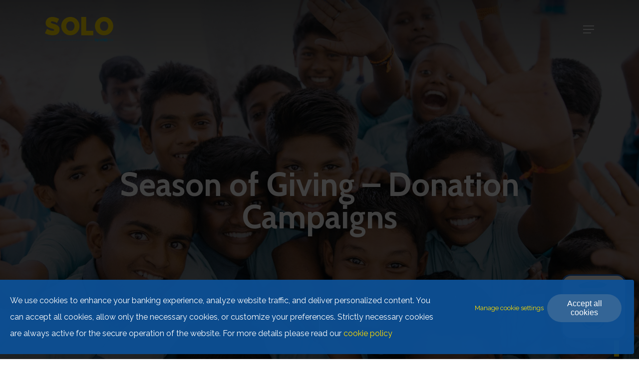

--- FILE ---
content_type: text/html; charset=UTF-8
request_url: https://getsolo.lk/season-of-giving-donation-campaigns/
body_size: 24107
content:
<!doctype html>
<html dir="ltr" lang="en-US" prefix="og: https://ogp.me/ns#" class="no-js">
<head>
	<meta charset="UTF-8">
	<meta name="viewport" content="width=device-width, initial-scale=1, maximum-scale=1, user-scalable=0" /><title>Season of Giving – Donation Campaigns - Solo by HNB</title>
	<style>img:is([sizes="auto" i], [sizes^="auto," i]) { contain-intrinsic-size: 3000px 1500px }</style>
	
		<!-- All in One SEO Pro 4.9.3 - aioseo.com -->
	<meta name="robots" content="max-image-preview:large" />
	<meta name="author" content="Rifzan JM"/>
	<link rel="canonical" href="https://getsolo.lk/season-of-giving-donation-campaigns/" />
	<meta name="generator" content="All in One SEO Pro (AIOSEO) 4.9.3" />
		<meta property="og:locale" content="en_US" />
		<meta property="og:site_name" content="Solo by HNB -" />
		<meta property="og:type" content="article" />
		<meta property="og:title" content="Season of Giving – Donation Campaigns - Solo by HNB" />
		<meta property="og:url" content="https://getsolo.lk/season-of-giving-donation-campaigns/" />
		<meta property="og:image" content="https://getsolo.lk/wp-content/uploads/2023/08/WhatsApp-Image-2023-08-28-at-18.31.56.jpeg" />
		<meta property="og:image:secure_url" content="https://getsolo.lk/wp-content/uploads/2023/08/WhatsApp-Image-2023-08-28-at-18.31.56.jpeg" />
		<meta property="article:published_time" content="2023-09-01T05:39:22+00:00" />
		<meta property="article:modified_time" content="2023-10-05T12:18:34+00:00" />
		<meta property="article:publisher" content="https://www.facebook.com/getsolobyhnb/" />
		<meta name="twitter:card" content="summary_large_image" />
		<meta name="twitter:title" content="Season of Giving – Donation Campaigns - Solo by HNB" />
		<meta name="twitter:image" content="http://getsolo.lk/wp-content/uploads/2023/08/WhatsApp-Image-2023-08-28-at-18.31.56.jpeg" />
		<script type="application/ld+json" class="aioseo-schema">
			{"@context":"https:\/\/schema.org","@graph":[{"@type":"BlogPosting","@id":"https:\/\/getsolo.lk\/season-of-giving-donation-campaigns\/#blogposting","name":"Season of Giving \u2013 Donation Campaigns - Solo by HNB","headline":"Season of Giving \u2013 Donation Campaigns","author":{"@id":"https:\/\/getsolo.lk\/author\/rifzan\/#author"},"publisher":{"@id":"https:\/\/getsolo.lk\/#organization"},"image":{"@type":"ImageObject","url":"https:\/\/getsolo.lk\/wp-content\/uploads\/2023\/09\/charity.jpg","width":1500,"height":1000},"datePublished":"2023-09-01T05:39:22+00:00","dateModified":"2023-10-05T12:18:34+00:00","inLanguage":"en-US","mainEntityOfPage":{"@id":"https:\/\/getsolo.lk\/season-of-giving-donation-campaigns\/#webpage"},"isPartOf":{"@id":"https:\/\/getsolo.lk\/season-of-giving-donation-campaigns\/#webpage"},"articleSection":"Uncategorized"},{"@type":"BreadcrumbList","@id":"https:\/\/getsolo.lk\/season-of-giving-donation-campaigns\/#breadcrumblist","itemListElement":[{"@type":"ListItem","@id":"https:\/\/getsolo.lk#listItem","position":1,"name":"Home","item":"https:\/\/getsolo.lk","nextItem":{"@type":"ListItem","@id":"https:\/\/getsolo.lk\/category\/uncategorized\/#listItem","name":"Uncategorized"}},{"@type":"ListItem","@id":"https:\/\/getsolo.lk\/category\/uncategorized\/#listItem","position":2,"name":"Uncategorized","item":"https:\/\/getsolo.lk\/category\/uncategorized\/","nextItem":{"@type":"ListItem","@id":"https:\/\/getsolo.lk\/season-of-giving-donation-campaigns\/#listItem","name":"Season of Giving \u2013 Donation Campaigns"},"previousItem":{"@type":"ListItem","@id":"https:\/\/getsolo.lk#listItem","name":"Home"}},{"@type":"ListItem","@id":"https:\/\/getsolo.lk\/season-of-giving-donation-campaigns\/#listItem","position":3,"name":"Season of Giving \u2013 Donation Campaigns","previousItem":{"@type":"ListItem","@id":"https:\/\/getsolo.lk\/category\/uncategorized\/#listItem","name":"Uncategorized"}}]},{"@type":"Organization","@id":"https:\/\/getsolo.lk\/#organization","name":"Solo by HNB","url":"https:\/\/getsolo.lk\/","telephone":"+94114523523","logo":{"@type":"ImageObject","url":"https:\/\/getsolo.lk\/wp-content\/uploads\/2023\/08\/solo.png","@id":"https:\/\/getsolo.lk\/season-of-giving-donation-campaigns\/#organizationLogo","width":512,"height":512},"image":{"@id":"https:\/\/getsolo.lk\/season-of-giving-donation-campaigns\/#organizationLogo"},"sameAs":["https:\/\/www.facebook.com\/getsolobyhnb\/","https:\/\/www.instagram.com\/getsolo.lk\/","https:\/\/www.youtube.com\/@getsolo8562"]},{"@type":"Person","@id":"https:\/\/getsolo.lk\/author\/rifzan\/#author","url":"https:\/\/getsolo.lk\/author\/rifzan\/","name":"Rifzan JM","image":{"@type":"ImageObject","url":"https:\/\/secure.gravatar.com\/avatar\/179e526c8da8deee72aa970c905b93f5bf6aff8ff16473609bbab74768bddbbf?s=96&d=mm&r=g"}},{"@type":"WebPage","@id":"https:\/\/getsolo.lk\/season-of-giving-donation-campaigns\/#webpage","url":"https:\/\/getsolo.lk\/season-of-giving-donation-campaigns\/","name":"Season of Giving \u2013 Donation Campaigns - Solo by HNB","inLanguage":"en-US","isPartOf":{"@id":"https:\/\/getsolo.lk\/#website"},"breadcrumb":{"@id":"https:\/\/getsolo.lk\/season-of-giving-donation-campaigns\/#breadcrumblist"},"author":{"@id":"https:\/\/getsolo.lk\/author\/rifzan\/#author"},"creator":{"@id":"https:\/\/getsolo.lk\/author\/rifzan\/#author"},"image":{"@type":"ImageObject","url":"https:\/\/getsolo.lk\/wp-content\/uploads\/2023\/09\/charity.jpg","@id":"https:\/\/getsolo.lk\/season-of-giving-donation-campaigns\/#mainImage","width":1500,"height":1000},"primaryImageOfPage":{"@id":"https:\/\/getsolo.lk\/season-of-giving-donation-campaigns\/#mainImage"},"datePublished":"2023-09-01T05:39:22+00:00","dateModified":"2023-10-05T12:18:34+00:00"},{"@type":"WebSite","@id":"https:\/\/getsolo.lk\/#website","url":"https:\/\/getsolo.lk\/","name":"Solo by HNB","inLanguage":"en-US","publisher":{"@id":"https:\/\/getsolo.lk\/#organization"}}]}
		</script>
		<!-- All in One SEO Pro -->

<script>
window.dataLayer=window.dataLayer||[];
function gtag(){
    dataLayer.push(arguments);
}
if(localStorage.getItem('wpcaConsentMode') === null){
	gtag('consent', 'default', {
		ad_user_data: 'denied',
		ad_personalization: 'denied',
		ad_storage: 'denied',
		analytics_storage: 'denied',
		functionality_storage: 'denied',
		personalization_storage: 'denied',
		security_storage: 'denied',
		wait_for_update: '500'
	});
} else {
	gtag('consent', 'default', JSON.parse(localStorage.getItem('wpcaConsentMode')));
}
gtag('set', 'ads_data_redaction', true);</script><link rel='dns-prefetch' href='//cdn.weglot.com' />
<link rel='dns-prefetch' href='//fonts.googleapis.com' />
<link rel="alternate" type="application/rss+xml" title="Solo by HNB &raquo; Feed" href="https://getsolo.lk/feed/" />
<link rel="alternate" type="application/rss+xml" title="Solo by HNB &raquo; Comments Feed" href="https://getsolo.lk/comments/feed/" />
<script type="text/javascript">
/* <![CDATA[ */
window._wpemojiSettings = {"baseUrl":"https:\/\/s.w.org\/images\/core\/emoji\/16.0.1\/72x72\/","ext":".png","svgUrl":"https:\/\/s.w.org\/images\/core\/emoji\/16.0.1\/svg\/","svgExt":".svg","source":{"concatemoji":"https:\/\/getsolo.lk\/wp-includes\/js\/wp-emoji-release.min.js?ver=6.8.3"}};
/*! This file is auto-generated */
!function(s,n){var o,i,e;function c(e){try{var t={supportTests:e,timestamp:(new Date).valueOf()};sessionStorage.setItem(o,JSON.stringify(t))}catch(e){}}function p(e,t,n){e.clearRect(0,0,e.canvas.width,e.canvas.height),e.fillText(t,0,0);var t=new Uint32Array(e.getImageData(0,0,e.canvas.width,e.canvas.height).data),a=(e.clearRect(0,0,e.canvas.width,e.canvas.height),e.fillText(n,0,0),new Uint32Array(e.getImageData(0,0,e.canvas.width,e.canvas.height).data));return t.every(function(e,t){return e===a[t]})}function u(e,t){e.clearRect(0,0,e.canvas.width,e.canvas.height),e.fillText(t,0,0);for(var n=e.getImageData(16,16,1,1),a=0;a<n.data.length;a++)if(0!==n.data[a])return!1;return!0}function f(e,t,n,a){switch(t){case"flag":return n(e,"\ud83c\udff3\ufe0f\u200d\u26a7\ufe0f","\ud83c\udff3\ufe0f\u200b\u26a7\ufe0f")?!1:!n(e,"\ud83c\udde8\ud83c\uddf6","\ud83c\udde8\u200b\ud83c\uddf6")&&!n(e,"\ud83c\udff4\udb40\udc67\udb40\udc62\udb40\udc65\udb40\udc6e\udb40\udc67\udb40\udc7f","\ud83c\udff4\u200b\udb40\udc67\u200b\udb40\udc62\u200b\udb40\udc65\u200b\udb40\udc6e\u200b\udb40\udc67\u200b\udb40\udc7f");case"emoji":return!a(e,"\ud83e\udedf")}return!1}function g(e,t,n,a){var r="undefined"!=typeof WorkerGlobalScope&&self instanceof WorkerGlobalScope?new OffscreenCanvas(300,150):s.createElement("canvas"),o=r.getContext("2d",{willReadFrequently:!0}),i=(o.textBaseline="top",o.font="600 32px Arial",{});return e.forEach(function(e){i[e]=t(o,e,n,a)}),i}function t(e){var t=s.createElement("script");t.src=e,t.defer=!0,s.head.appendChild(t)}"undefined"!=typeof Promise&&(o="wpEmojiSettingsSupports",i=["flag","emoji"],n.supports={everything:!0,everythingExceptFlag:!0},e=new Promise(function(e){s.addEventListener("DOMContentLoaded",e,{once:!0})}),new Promise(function(t){var n=function(){try{var e=JSON.parse(sessionStorage.getItem(o));if("object"==typeof e&&"number"==typeof e.timestamp&&(new Date).valueOf()<e.timestamp+604800&&"object"==typeof e.supportTests)return e.supportTests}catch(e){}return null}();if(!n){if("undefined"!=typeof Worker&&"undefined"!=typeof OffscreenCanvas&&"undefined"!=typeof URL&&URL.createObjectURL&&"undefined"!=typeof Blob)try{var e="postMessage("+g.toString()+"("+[JSON.stringify(i),f.toString(),p.toString(),u.toString()].join(",")+"));",a=new Blob([e],{type:"text/javascript"}),r=new Worker(URL.createObjectURL(a),{name:"wpTestEmojiSupports"});return void(r.onmessage=function(e){c(n=e.data),r.terminate(),t(n)})}catch(e){}c(n=g(i,f,p,u))}t(n)}).then(function(e){for(var t in e)n.supports[t]=e[t],n.supports.everything=n.supports.everything&&n.supports[t],"flag"!==t&&(n.supports.everythingExceptFlag=n.supports.everythingExceptFlag&&n.supports[t]);n.supports.everythingExceptFlag=n.supports.everythingExceptFlag&&!n.supports.flag,n.DOMReady=!1,n.readyCallback=function(){n.DOMReady=!0}}).then(function(){return e}).then(function(){var e;n.supports.everything||(n.readyCallback(),(e=n.source||{}).concatemoji?t(e.concatemoji):e.wpemoji&&e.twemoji&&(t(e.twemoji),t(e.wpemoji)))}))}((window,document),window._wpemojiSettings);
/* ]]> */
</script>
<style id='wp-emoji-styles-inline-css' type='text/css'>

	img.wp-smiley, img.emoji {
		display: inline !important;
		border: none !important;
		box-shadow: none !important;
		height: 1em !important;
		width: 1em !important;
		margin: 0 0.07em !important;
		vertical-align: -0.1em !important;
		background: none !important;
		padding: 0 !important;
	}
</style>
<link rel='stylesheet' id='wp-block-library-css' href='https://getsolo.lk/wp-includes/css/dist/block-library/style.min.css?ver=6.8.3' type='text/css' media='all' />
<style id='classic-theme-styles-inline-css' type='text/css'>
/*! This file is auto-generated */
.wp-block-button__link{color:#fff;background-color:#32373c;border-radius:9999px;box-shadow:none;text-decoration:none;padding:calc(.667em + 2px) calc(1.333em + 2px);font-size:1.125em}.wp-block-file__button{background:#32373c;color:#fff;text-decoration:none}
</style>
<link rel='stylesheet' id='aioseo/css/src/vue/standalone/blocks/table-of-contents/global.scss-css' href='https://getsolo.lk/wp-content/plugins/all-in-one-seo-pack-pro/dist/Pro/assets/css/table-of-contents/global.e90f6d47.css?ver=4.9.3' type='text/css' media='all' />
<link rel='stylesheet' id='aioseo/css/src/vue/standalone/blocks/pro/recipe/global.scss-css' href='https://getsolo.lk/wp-content/plugins/all-in-one-seo-pack-pro/dist/Pro/assets/css/recipe/global.67a3275f.css?ver=4.9.3' type='text/css' media='all' />
<link rel='stylesheet' id='aioseo/css/src/vue/standalone/blocks/pro/product/global.scss-css' href='https://getsolo.lk/wp-content/plugins/all-in-one-seo-pack-pro/dist/Pro/assets/css/product/global.61066cfb.css?ver=4.9.3' type='text/css' media='all' />
<link rel='stylesheet' id='aioseo-eeat/css/src/vue/standalone/blocks/author-bio/global.scss-css' href='https://getsolo.lk/wp-content/plugins/aioseo-eeat/dist/Pro/assets/css/author-bio/global.lvru5eV8.css?ver=1.2.9' type='text/css' media='all' />
<link rel='stylesheet' id='aioseo-eeat/css/src/vue/standalone/blocks/author-tooltip/global.scss-css' href='https://getsolo.lk/wp-content/plugins/aioseo-eeat/dist/Pro/assets/css/author-tooltip/global.BEv34Lr4.css?ver=1.2.9' type='text/css' media='all' />
<link rel='stylesheet' id='aioseo-eeat/css/src/vue/standalone/blocks/reviewer-tooltip/global.scss-css' href='https://getsolo.lk/wp-content/plugins/aioseo-eeat/dist/Pro/assets/css/reviewer-tooltip/global.Cz6Z5e1C.css?ver=1.2.9' type='text/css' media='all' />
<link rel='stylesheet' id='aioseo-local-business/css/src/assets/scss/business-info.scss-css' href='https://getsolo.lk/wp-content/plugins/aioseo-local-business/dist/css/business-info.DlwHGRMe.css?ver=1.3.12' type='text/css' media='all' />
<link rel='stylesheet' id='aioseo-local-business/css/src/assets/scss/opening-hours.scss-css' href='https://getsolo.lk/wp-content/plugins/aioseo-local-business/dist/css/opening-hours.Bg1Edlf_.css?ver=1.3.12' type='text/css' media='all' />
<style id='global-styles-inline-css' type='text/css'>
:root{--wp--preset--aspect-ratio--square: 1;--wp--preset--aspect-ratio--4-3: 4/3;--wp--preset--aspect-ratio--3-4: 3/4;--wp--preset--aspect-ratio--3-2: 3/2;--wp--preset--aspect-ratio--2-3: 2/3;--wp--preset--aspect-ratio--16-9: 16/9;--wp--preset--aspect-ratio--9-16: 9/16;--wp--preset--color--black: #000000;--wp--preset--color--cyan-bluish-gray: #abb8c3;--wp--preset--color--white: #ffffff;--wp--preset--color--pale-pink: #f78da7;--wp--preset--color--vivid-red: #cf2e2e;--wp--preset--color--luminous-vivid-orange: #ff6900;--wp--preset--color--luminous-vivid-amber: #fcb900;--wp--preset--color--light-green-cyan: #7bdcb5;--wp--preset--color--vivid-green-cyan: #00d084;--wp--preset--color--pale-cyan-blue: #8ed1fc;--wp--preset--color--vivid-cyan-blue: #0693e3;--wp--preset--color--vivid-purple: #9b51e0;--wp--preset--gradient--vivid-cyan-blue-to-vivid-purple: linear-gradient(135deg,rgba(6,147,227,1) 0%,rgb(155,81,224) 100%);--wp--preset--gradient--light-green-cyan-to-vivid-green-cyan: linear-gradient(135deg,rgb(122,220,180) 0%,rgb(0,208,130) 100%);--wp--preset--gradient--luminous-vivid-amber-to-luminous-vivid-orange: linear-gradient(135deg,rgba(252,185,0,1) 0%,rgba(255,105,0,1) 100%);--wp--preset--gradient--luminous-vivid-orange-to-vivid-red: linear-gradient(135deg,rgba(255,105,0,1) 0%,rgb(207,46,46) 100%);--wp--preset--gradient--very-light-gray-to-cyan-bluish-gray: linear-gradient(135deg,rgb(238,238,238) 0%,rgb(169,184,195) 100%);--wp--preset--gradient--cool-to-warm-spectrum: linear-gradient(135deg,rgb(74,234,220) 0%,rgb(151,120,209) 20%,rgb(207,42,186) 40%,rgb(238,44,130) 60%,rgb(251,105,98) 80%,rgb(254,248,76) 100%);--wp--preset--gradient--blush-light-purple: linear-gradient(135deg,rgb(255,206,236) 0%,rgb(152,150,240) 100%);--wp--preset--gradient--blush-bordeaux: linear-gradient(135deg,rgb(254,205,165) 0%,rgb(254,45,45) 50%,rgb(107,0,62) 100%);--wp--preset--gradient--luminous-dusk: linear-gradient(135deg,rgb(255,203,112) 0%,rgb(199,81,192) 50%,rgb(65,88,208) 100%);--wp--preset--gradient--pale-ocean: linear-gradient(135deg,rgb(255,245,203) 0%,rgb(182,227,212) 50%,rgb(51,167,181) 100%);--wp--preset--gradient--electric-grass: linear-gradient(135deg,rgb(202,248,128) 0%,rgb(113,206,126) 100%);--wp--preset--gradient--midnight: linear-gradient(135deg,rgb(2,3,129) 0%,rgb(40,116,252) 100%);--wp--preset--font-size--small: 13px;--wp--preset--font-size--medium: 20px;--wp--preset--font-size--large: 36px;--wp--preset--font-size--x-large: 42px;--wp--preset--spacing--20: 0.44rem;--wp--preset--spacing--30: 0.67rem;--wp--preset--spacing--40: 1rem;--wp--preset--spacing--50: 1.5rem;--wp--preset--spacing--60: 2.25rem;--wp--preset--spacing--70: 3.38rem;--wp--preset--spacing--80: 5.06rem;--wp--preset--shadow--natural: 6px 6px 9px rgba(0, 0, 0, 0.2);--wp--preset--shadow--deep: 12px 12px 50px rgba(0, 0, 0, 0.4);--wp--preset--shadow--sharp: 6px 6px 0px rgba(0, 0, 0, 0.2);--wp--preset--shadow--outlined: 6px 6px 0px -3px rgba(255, 255, 255, 1), 6px 6px rgba(0, 0, 0, 1);--wp--preset--shadow--crisp: 6px 6px 0px rgba(0, 0, 0, 1);}:where(.is-layout-flex){gap: 0.5em;}:where(.is-layout-grid){gap: 0.5em;}body .is-layout-flex{display: flex;}.is-layout-flex{flex-wrap: wrap;align-items: center;}.is-layout-flex > :is(*, div){margin: 0;}body .is-layout-grid{display: grid;}.is-layout-grid > :is(*, div){margin: 0;}:where(.wp-block-columns.is-layout-flex){gap: 2em;}:where(.wp-block-columns.is-layout-grid){gap: 2em;}:where(.wp-block-post-template.is-layout-flex){gap: 1.25em;}:where(.wp-block-post-template.is-layout-grid){gap: 1.25em;}.has-black-color{color: var(--wp--preset--color--black) !important;}.has-cyan-bluish-gray-color{color: var(--wp--preset--color--cyan-bluish-gray) !important;}.has-white-color{color: var(--wp--preset--color--white) !important;}.has-pale-pink-color{color: var(--wp--preset--color--pale-pink) !important;}.has-vivid-red-color{color: var(--wp--preset--color--vivid-red) !important;}.has-luminous-vivid-orange-color{color: var(--wp--preset--color--luminous-vivid-orange) !important;}.has-luminous-vivid-amber-color{color: var(--wp--preset--color--luminous-vivid-amber) !important;}.has-light-green-cyan-color{color: var(--wp--preset--color--light-green-cyan) !important;}.has-vivid-green-cyan-color{color: var(--wp--preset--color--vivid-green-cyan) !important;}.has-pale-cyan-blue-color{color: var(--wp--preset--color--pale-cyan-blue) !important;}.has-vivid-cyan-blue-color{color: var(--wp--preset--color--vivid-cyan-blue) !important;}.has-vivid-purple-color{color: var(--wp--preset--color--vivid-purple) !important;}.has-black-background-color{background-color: var(--wp--preset--color--black) !important;}.has-cyan-bluish-gray-background-color{background-color: var(--wp--preset--color--cyan-bluish-gray) !important;}.has-white-background-color{background-color: var(--wp--preset--color--white) !important;}.has-pale-pink-background-color{background-color: var(--wp--preset--color--pale-pink) !important;}.has-vivid-red-background-color{background-color: var(--wp--preset--color--vivid-red) !important;}.has-luminous-vivid-orange-background-color{background-color: var(--wp--preset--color--luminous-vivid-orange) !important;}.has-luminous-vivid-amber-background-color{background-color: var(--wp--preset--color--luminous-vivid-amber) !important;}.has-light-green-cyan-background-color{background-color: var(--wp--preset--color--light-green-cyan) !important;}.has-vivid-green-cyan-background-color{background-color: var(--wp--preset--color--vivid-green-cyan) !important;}.has-pale-cyan-blue-background-color{background-color: var(--wp--preset--color--pale-cyan-blue) !important;}.has-vivid-cyan-blue-background-color{background-color: var(--wp--preset--color--vivid-cyan-blue) !important;}.has-vivid-purple-background-color{background-color: var(--wp--preset--color--vivid-purple) !important;}.has-black-border-color{border-color: var(--wp--preset--color--black) !important;}.has-cyan-bluish-gray-border-color{border-color: var(--wp--preset--color--cyan-bluish-gray) !important;}.has-white-border-color{border-color: var(--wp--preset--color--white) !important;}.has-pale-pink-border-color{border-color: var(--wp--preset--color--pale-pink) !important;}.has-vivid-red-border-color{border-color: var(--wp--preset--color--vivid-red) !important;}.has-luminous-vivid-orange-border-color{border-color: var(--wp--preset--color--luminous-vivid-orange) !important;}.has-luminous-vivid-amber-border-color{border-color: var(--wp--preset--color--luminous-vivid-amber) !important;}.has-light-green-cyan-border-color{border-color: var(--wp--preset--color--light-green-cyan) !important;}.has-vivid-green-cyan-border-color{border-color: var(--wp--preset--color--vivid-green-cyan) !important;}.has-pale-cyan-blue-border-color{border-color: var(--wp--preset--color--pale-cyan-blue) !important;}.has-vivid-cyan-blue-border-color{border-color: var(--wp--preset--color--vivid-cyan-blue) !important;}.has-vivid-purple-border-color{border-color: var(--wp--preset--color--vivid-purple) !important;}.has-vivid-cyan-blue-to-vivid-purple-gradient-background{background: var(--wp--preset--gradient--vivid-cyan-blue-to-vivid-purple) !important;}.has-light-green-cyan-to-vivid-green-cyan-gradient-background{background: var(--wp--preset--gradient--light-green-cyan-to-vivid-green-cyan) !important;}.has-luminous-vivid-amber-to-luminous-vivid-orange-gradient-background{background: var(--wp--preset--gradient--luminous-vivid-amber-to-luminous-vivid-orange) !important;}.has-luminous-vivid-orange-to-vivid-red-gradient-background{background: var(--wp--preset--gradient--luminous-vivid-orange-to-vivid-red) !important;}.has-very-light-gray-to-cyan-bluish-gray-gradient-background{background: var(--wp--preset--gradient--very-light-gray-to-cyan-bluish-gray) !important;}.has-cool-to-warm-spectrum-gradient-background{background: var(--wp--preset--gradient--cool-to-warm-spectrum) !important;}.has-blush-light-purple-gradient-background{background: var(--wp--preset--gradient--blush-light-purple) !important;}.has-blush-bordeaux-gradient-background{background: var(--wp--preset--gradient--blush-bordeaux) !important;}.has-luminous-dusk-gradient-background{background: var(--wp--preset--gradient--luminous-dusk) !important;}.has-pale-ocean-gradient-background{background: var(--wp--preset--gradient--pale-ocean) !important;}.has-electric-grass-gradient-background{background: var(--wp--preset--gradient--electric-grass) !important;}.has-midnight-gradient-background{background: var(--wp--preset--gradient--midnight) !important;}.has-small-font-size{font-size: var(--wp--preset--font-size--small) !important;}.has-medium-font-size{font-size: var(--wp--preset--font-size--medium) !important;}.has-large-font-size{font-size: var(--wp--preset--font-size--large) !important;}.has-x-large-font-size{font-size: var(--wp--preset--font-size--x-large) !important;}
:where(.wp-block-post-template.is-layout-flex){gap: 1.25em;}:where(.wp-block-post-template.is-layout-grid){gap: 1.25em;}
:where(.wp-block-columns.is-layout-flex){gap: 2em;}:where(.wp-block-columns.is-layout-grid){gap: 2em;}
:root :where(.wp-block-pullquote){font-size: 1.5em;line-height: 1.6;}
</style>
<link rel='stylesheet' id='salient-social-css' href='https://getsolo.lk/wp-content/plugins/salient-social/css/style.css?ver=1.2.2' type='text/css' media='all' />
<style id='salient-social-inline-css' type='text/css'>

  .sharing-default-minimal .nectar-love.loved,
  body .nectar-social[data-color-override="override"].fixed > a:before, 
  body .nectar-social[data-color-override="override"].fixed .nectar-social-inner a,
  .sharing-default-minimal .nectar-social[data-color-override="override"] .nectar-social-inner a:hover,
  .nectar-social.vertical[data-color-override="override"] .nectar-social-inner a:hover {
    background-color: #25afe4;
  }
  .nectar-social.hover .nectar-love.loved,
  .nectar-social.hover > .nectar-love-button a:hover,
  .nectar-social[data-color-override="override"].hover > div a:hover,
  #single-below-header .nectar-social[data-color-override="override"].hover > div a:hover,
  .nectar-social[data-color-override="override"].hover .share-btn:hover,
  .sharing-default-minimal .nectar-social[data-color-override="override"] .nectar-social-inner a {
    border-color: #25afe4;
  }
  #single-below-header .nectar-social.hover .nectar-love.loved i,
  #single-below-header .nectar-social.hover[data-color-override="override"] a:hover,
  #single-below-header .nectar-social.hover[data-color-override="override"] a:hover i,
  #single-below-header .nectar-social.hover .nectar-love-button a:hover i,
  .nectar-love:hover i,
  .hover .nectar-love:hover .total_loves,
  .nectar-love.loved i,
  .nectar-social.hover .nectar-love.loved .total_loves,
  .nectar-social.hover .share-btn:hover, 
  .nectar-social[data-color-override="override"].hover .nectar-social-inner a:hover,
  .nectar-social[data-color-override="override"].hover > div:hover span,
  .sharing-default-minimal .nectar-social[data-color-override="override"] .nectar-social-inner a:not(:hover) i,
  .sharing-default-minimal .nectar-social[data-color-override="override"] .nectar-social-inner a:not(:hover) {
    color: #25afe4;
  }
</style>
<link rel='stylesheet' id='weglot-css-css' href='https://getsolo.lk/wp-content/plugins/weglot/dist/css/front-css.css?ver=4.2.8' type='text/css' media='' />
<style id='weglot-css-inline-css' type='text/css'>
.country-selector.weglot-inline.weglot-default {
	background-color: #fff;
	padding: 0 5px; 
}
</style>
<link rel='stylesheet' id='new-flag-css-css' href='https://getsolo.lk/wp-content/plugins/weglot/app/styles/new-flags.css?ver=4.2.8' type='text/css' media='all' />
<style id='custom-flag-handle-inline-css' type='text/css'>
.weglot-flags.flag-0.si>a:before,.weglot-flags.flag-0.si>span:before {background-image: url(https://cdn.weglot.com/flags/rectangle_mat/lk.svg); }.weglot-flags.flag-0.ta>a:before,.weglot-flags.flag-0.ta>span:before {background-image: url(https://cdn.weglot.com/flags/rectangle_mat/lk.svg); }.weglot-flags.flag-1.si>a:before,.weglot-flags.flag-1.si>span:before {background-image: url(https://cdn.weglot.com/flags/shiny/lk.svg); }.weglot-flags.flag-1.ta>a:before,.weglot-flags.flag-1.ta>span:before {background-image: url(https://cdn.weglot.com/flags/shiny/lk.svg); }.weglot-flags.flag-2.si>a:before,.weglot-flags.flag-2.si>span:before {background-image: url(https://cdn.weglot.com/flags/square/lk.svg); }.weglot-flags.flag-2.ta>a:before,.weglot-flags.flag-2.ta>span:before {background-image: url(https://cdn.weglot.com/flags/square/lk.svg); }.weglot-flags.flag-3.si>a:before,.weglot-flags.flag-3.si>span:before {background-image: url(https://cdn.weglot.com/flags/circle/lk.svg); }.weglot-flags.flag-3.ta>a:before,.weglot-flags.flag-3.ta>span:before {background-image: url(https://cdn.weglot.com/flags/circle/lk.svg); }
</style>
<link rel='stylesheet' id='font-awesome-css' href='https://getsolo.lk/wp-content/themes/solo/css/font-awesome-legacy.min.css?ver=4.7.1' type='text/css' media='all' />
<link rel='stylesheet' id='salient-grid-system-css' href='https://getsolo.lk/wp-content/themes/solo/css/build/grid-system.css?ver=15.0.8' type='text/css' media='all' />
<link rel='stylesheet' id='main-styles-css' href='https://getsolo.lk/wp-content/themes/solo/css/build/style.css?ver=15.0.8' type='text/css' media='all' />
<style id='main-styles-inline-css' type='text/css'>

		@font-face{
		     font-family:'Open Sans';
		     src:url('https://getsolo.lk/wp-content/themes/solo/css/fonts/OpenSans-Light.woff') format('woff');
		     font-weight:300;
		     font-style:normal; 
		}
		 @font-face{
		     font-family:'Open Sans';
		     src:url('https://getsolo.lk/wp-content/themes/solo/css/fonts/OpenSans-Regular.woff') format('woff');
		     font-weight:400;
		     font-style:normal; 
		}
		 @font-face{
		     font-family:'Open Sans';
		     src:url('https://getsolo.lk/wp-content/themes/solo/css/fonts/OpenSans-SemiBold.woff') format('woff');
		     font-weight:600;
		     font-style:normal; 
		}
		 @font-face{
		     font-family:'Open Sans';
		     src:url('https://getsolo.lk/wp-content/themes/solo/css/fonts/OpenSans-Bold.woff') format('woff');
		     font-weight:700;
		     font-style:normal; 
		}
</style>
<link rel='stylesheet' id='nectar-single-styles-css' href='https://getsolo.lk/wp-content/themes/solo/css/build/single.css?ver=15.0.8' type='text/css' media='all' />
<link rel='stylesheet' id='nectar-element-wpb-column-border-css' href='https://getsolo.lk/wp-content/themes/solo/css/build/elements/element-wpb-column-border.css?ver=15.0.8' type='text/css' media='all' />
<link rel='stylesheet' id='nectar-element-recent-posts-css' href='https://getsolo.lk/wp-content/themes/solo/css/build/elements/element-recent-posts.css?ver=15.0.8' type='text/css' media='all' />
<link rel='stylesheet' id='responsive-css' href='https://getsolo.lk/wp-content/themes/solo/css/build/responsive.css?ver=15.0.8' type='text/css' media='all' />
<link rel='stylesheet' id='skin-material-css' href='https://getsolo.lk/wp-content/themes/solo/css/build/skin-material.css?ver=15.0.8' type='text/css' media='all' />
<link rel='stylesheet' id='salient-wp-menu-dynamic-css' href='https://getsolo.lk/wp-content/uploads/salient/menu-dynamic.css?ver=89314' type='text/css' media='all' />
<link rel='stylesheet' id='nectar-widget-posts-css' href='https://getsolo.lk/wp-content/themes/solo/css/build/elements/widget-nectar-posts.css?ver=15.0.8' type='text/css' media='all' />
<link rel='stylesheet' id='wpca-frontend-0-css' href='https://getsolo.lk/wp-content/plugins/wp-cookie-allow/modules/core/css/wpca-core.min.css?ver=3.4.10' type='text/css' media='all' />
<link rel='stylesheet' id='wpca-frontend-1-css' href='https://getsolo.lk/wp-content/plugins/wp-cookie-allow/modules/automate-replace/css/wpca-automate-replace.min.css?ver=3.4.10' type='text/css' media='all' />
<link rel='stylesheet' id='wpca-frontend-css' href='https://getsolo.lk/wp-content/plugins/wp-cookie-allow/modules/frontend/css/wpca-frontend.min.css?ver=3.4.10' type='text/css' media='all' />
<style id='wpca-frontend-inline-css' type='text/css'>
/* WeePie Cookie Allow Plugin - V3.4.10 */
button.wpca-btn-accept{background:rgba(52,101,150,1);color:#FFFFFF}
button.wpca-btn-accept:hover,button.wpca-btn-accept:focus,button.wpca-btn-accept:active{background:rgba(52,101,150,1);color:#FFFFFF}
button.wpca-btn-decline{background:rgba(208,76,32, 1); color:#FFFFFF}
button.wpca-btn-decline:hover,button.wpca-btn-decline:focus,button.wpca-btn-decline:active{background:rgba(209,58,8,1);color:#FFFFFF}
button.wpca-btn-reset-consent{background:rgba(208,76,32,1);color:#FFFFFF}
button.wpca-btn-reset-consent:hover,button.wpca-btn-reset-consent:focus,button.wpca-btn-reset-consent:active{background:rgba(209,58,8,1);color:#FFFFFF}
button.wpca-btn-delete-consent{background:rgba(255,165,0,1);color:#FFFFFF}
button.wpca-btn-delete-consent:hover,button.wpca-btn-delete-consent:focus,button.wpca-btn-delete-consent:active{background:rgba(247,136,0,1);color:#FFFFFF}
button.wpca-btn-cc-settings{background:rgba(204,204,204,1);color:#FFFFFF}
button.wpca-btn-cc-settings:hover,button.wpca-btn-cc-settings:focus,button.wpca-btn-cc-settings:active{background:rgba(185,184,184,1);color:#FFFFFF}
#wpca-popup-modal{max-width:calc(100% - 50px);max-height:calc(100% - 50px)}
.wpca-cc-sett-box{background-color:#ECECEC;border-radius:4px;padding:17px;color:#444444}
.wpca-cc-sett-box *{color:#444444}
.wpca-cc-sett-box a{color:#7DE047}
.wpca-cc-sett-box a{color:#346596}
.wpca-cc-sett-box .wpca-btn-accept{background:rgba(61,159,196,1);color:#FFFFFF}
.wpca-cc-sett-box .wpca-btn-accept:hover,.wpca-cc-sett-box .wpca-btn-accept:focus,.wpca-cc-sett-box .wpca-btn-accept:active {background:rgba(33,152,196,1);color:#FFFFFF}
.wpca-cc-sett-box .wpca-btn-cc-save-sett{background:rgba(52,101,150,1);color:#FFFFFF}
.wpca-cc-sett-box .wpca-btn-cc-save-sett:hover,.wpca-cc-sett-box .wpca-btn-cc-save-sett:focus,.wpca-cc-sett-box .wpca-btn-cc-save-sett:active{background:rgba(52,101,150,1);color:#FFFFFF}
.wpie-switch label{width:40px;height:23px;top:0px}
.wpie-switch-slider{border-radius:23px;background-color:#cccccc}
.wpie-switch-slider:before{height:17px;width:17px;background-color:#FFFFFF}
input:checked+.wpie-switch-slider{background-color:#0d5196}
input:checked+.wpie-switch-slider:before{background-color:#FFFFFF;-webkit-transform: translateX(17px);-ms-transform: translateX(17px);transform: translateX(17px)}
input:disabled:checked+.wpie-switch-slider{background-color:#0d5196}
input:disabled:checked+.wpie-switch-slider:before{background-color:#ffffff}
#wpca-box{width:30%;min-height:10%;border-radius:4px;margin:10px;}
#wpca-box{background:rgba(13,81,150,0.95);filter: alpha(opacity=95);}
#wpca-box-content, #wpca-box-content > p{color:#FFFFFF}
#wpca-box a{color:#ffdd00}
#wpca-box a:hover{color:#ffe751}
#wpca-trans-layer{background:#000000;opacity:0.75;filter:alpha(opacity=75);}
.wpca-replacement-elem{min-width:75px;min-height:75px}
#wpca-reconsider-icon{bottom:17px}
#wpca-reconsider-icon svg{width:35px;height:35px}
#wpca-reconsider-icon.wpca-rci-bl{left:17px}
#wpca-reconsider-icon.wpca-rci-br{right:17px}
@media screen and (max-width: 640px) {
#wpca-reconsider-icon{bottom:calc(0.5 * 17px)}
#wpca-reconsider-icon svg{width:max(10px, calc(0.8 * 35px));height:max(10px, calc(0.8 * 35px))}
#wpca-reconsider-icon.wpca-rci-bl{left:calc(0.5 * 17px)}
#wpca-reconsider-icon.wpca-rci-br{right:calc(0.5 * 17px)}
}
</style>
<link rel='stylesheet' id='js_composer_front-css' href='https://getsolo.lk/wp-content/plugins/js_composer_salient/assets/css/js_composer.min.css?ver=6.9.1' type='text/css' media='all' />
<link rel='stylesheet' id='dynamic-css-css' href='https://getsolo.lk/wp-content/themes/solo/css/salient-dynamic-styles.css?ver=5936' type='text/css' media='all' />
<style id='dynamic-css-inline-css' type='text/css'>
#page-header-bg[data-post-hs="default_minimal"] .inner-wrap{text-align:center}#page-header-bg[data-post-hs="default_minimal"] .inner-wrap >a,.material #page-header-bg.fullscreen-header .inner-wrap >a{color:#fff;font-weight:600;border:2px solid rgba(255,255,255,0.4);padding:4px 10px;margin:5px 6px 0 5px;display:inline-block;transition:all 0.2s ease;-webkit-transition:all 0.2s ease;font-size:14px;line-height:18px}body.material #page-header-bg.fullscreen-header .inner-wrap >a{margin-bottom:15px;}body.material #page-header-bg.fullscreen-header .inner-wrap >a{border:none;padding:6px 10px}body[data-button-style^="rounded"] #page-header-bg[data-post-hs="default_minimal"] .inner-wrap >a,body[data-button-style^="rounded"].material #page-header-bg.fullscreen-header .inner-wrap >a{border-radius:100px}body.single [data-post-hs="default_minimal"] #single-below-header span,body.single .heading-title[data-header-style="default_minimal"] #single-below-header span{line-height:14px;}#page-header-bg[data-post-hs="default_minimal"] #single-below-header{text-align:center;position:relative;z-index:100}#page-header-bg[data-post-hs="default_minimal"] #single-below-header span{float:none;display:inline-block}#page-header-bg[data-post-hs="default_minimal"] .inner-wrap >a:hover,#page-header-bg[data-post-hs="default_minimal"] .inner-wrap >a:focus{border-color:transparent}#page-header-bg.fullscreen-header .avatar,#page-header-bg[data-post-hs="default_minimal"] .avatar{border-radius:100%}#page-header-bg.fullscreen-header .meta-author span,#page-header-bg[data-post-hs="default_minimal"] .meta-author span{display:block}#page-header-bg.fullscreen-header .meta-author img{margin-bottom:0;height:50px;width:auto}#page-header-bg[data-post-hs="default_minimal"] .meta-author img{margin-bottom:0;height:40px;width:auto}#page-header-bg[data-post-hs="default_minimal"] .author-section{position:absolute;bottom:30px}#page-header-bg.fullscreen-header .meta-author,#page-header-bg[data-post-hs="default_minimal"] .meta-author{font-size:18px}#page-header-bg.fullscreen-header .author-section .meta-date,#page-header-bg[data-post-hs="default_minimal"] .author-section .meta-date{font-size:12px;color:rgba(255,255,255,0.8)}#page-header-bg.fullscreen-header .author-section .meta-date i{font-size:12px}#page-header-bg[data-post-hs="default_minimal"] .author-section .meta-date i{font-size:11px;line-height:14px}#page-header-bg[data-post-hs="default_minimal"] .author-section .avatar-post-info{position:relative;top:-5px}#page-header-bg.fullscreen-header .author-section a,#page-header-bg[data-post-hs="default_minimal"] .author-section a{display:block;margin-bottom:-2px}#page-header-bg[data-post-hs="default_minimal"] .author-section a{font-size:14px;line-height:14px}#page-header-bg.fullscreen-header .author-section a:hover,#page-header-bg[data-post-hs="default_minimal"] .author-section a:hover{color:rgba(255,255,255,0.85)!important}#page-header-bg.fullscreen-header .author-section,#page-header-bg[data-post-hs="default_minimal"] .author-section{width:100%;z-index:10;text-align:center}#page-header-bg.fullscreen-header .author-section{margin-top:25px;}#page-header-bg.fullscreen-header .author-section span,#page-header-bg[data-post-hs="default_minimal"] .author-section span{padding-left:0;line-height:20px;font-size:20px}#page-header-bg.fullscreen-header .author-section .avatar-post-info,#page-header-bg[data-post-hs="default_minimal"] .author-section .avatar-post-info{margin-left:10px}#page-header-bg.fullscreen-header .author-section .avatar-post-info,#page-header-bg.fullscreen-header .author-section .meta-author,#page-header-bg[data-post-hs="default_minimal"] .author-section .avatar-post-info,#page-header-bg[data-post-hs="default_minimal"] .author-section .meta-author{text-align:left;display:inline-block;top:9px}@media only screen and (min-width :690px) and (max-width :999px){body.single-post #page-header-bg[data-post-hs="default_minimal"]{padding-top:10%;padding-bottom:10%;}}@media only screen and (max-width :690px){#ajax-content-wrap #page-header-bg[data-post-hs="default_minimal"] #single-below-header span:not(.rich-snippet-hidden),#ajax-content-wrap .row.heading-title[data-header-style="default_minimal"] .col.section-title span.meta-category{display:inline-block;}.container-wrap[data-remove-post-comment-number="0"][data-remove-post-author="0"][data-remove-post-date="0"] .heading-title[data-header-style="default_minimal"] #single-below-header > span,#page-header-bg[data-post-hs="default_minimal"] .span_6[data-remove-post-comment-number="0"][data-remove-post-author="0"][data-remove-post-date="0"] #single-below-header > span{padding:0 8px;}.container-wrap[data-remove-post-comment-number="0"][data-remove-post-author="0"][data-remove-post-date="0"] .heading-title[data-header-style="default_minimal"] #single-below-header span,#page-header-bg[data-post-hs="default_minimal"] .span_6[data-remove-post-comment-number="0"][data-remove-post-author="0"][data-remove-post-date="0"] #single-below-header span{font-size:13px;line-height:10px;}.material #page-header-bg.fullscreen-header .author-section{margin-top:5px;}#page-header-bg.fullscreen-header .author-section{bottom:20px;}#page-header-bg.fullscreen-header .author-section .meta-date:not(.updated){margin-top:-4px;display:block;}#page-header-bg.fullscreen-header .author-section .avatar-post-info{margin:10px 0 0 0;}}#page-header-bg.fullscreen-header,#page-header-wrap.fullscreen-header{width:100%;position:relative;transition:none;-webkit-transition:none;z-index:2}#page-header-wrap.fullscreen-header{background-color:#2b2b2b}#page-header-bg.fullscreen-header .span_6{opacity:1}#page-header-bg.fullscreen-header[data-alignment-v="middle"] .span_6{top:50%!important}.default-blog-title.fullscreen-header{position:relative}@media only screen and (min-width :1px) and (max-width :999px){#page-header-bg[data-parallax="1"][data-alignment-v="middle"].fullscreen-header .span_6{-webkit-transform:translateY(-50%)!important;transform:translateY(-50%)!important;}#page-header-bg[data-parallax="1"][data-alignment-v="middle"].fullscreen-header .nectar-particles .span_6{-webkit-transform:none!important;transform:none!important;}#page-header-bg.fullscreen-header .row{top:0!important;}}body.material #page-header-bg.fullscreen-header .inner-wrap >a:hover{box-shadow:0 10px 24px rgba(0,0,0,0.15);}#page-header-bg.fullscreen-header .author-section .meta-category{display:block;}#page-header-bg.fullscreen-header .author-section .meta-category a,#page-header-bg.fullscreen-header .author-section,#page-header-bg.fullscreen-header .meta-author img{display:inline-block}#page-header-bg h1{padding-top:5px;padding-bottom:5px}.single-post #page-header-bg.fullscreen-header h1{margin:0 auto;}#page-header-bg.fullscreen-header .author-section{width:auto}#page-header-bg.fullscreen-header .author-section .avatar-post-info,#page-header-bg.fullscreen-header .author-section .meta-author{text-align:center}#page-header-bg.fullscreen-header .author-section .avatar-post-info{margin-top:13px;margin-left:0}#page-header-bg.fullscreen-header .author-section .meta-author{top:0}#page-header-bg.fullscreen-header .author-section{margin-top:25px}#page-header-bg.fullscreen-header .author-section .meta-author{display:block;float:none}.single-post #page-header-bg.fullscreen-header,.single-post #single-below-header.fullscreen-header{background-color:#f6f6f6}.single-post #single-below-header.fullscreen-header{border-top:1px solid #DDD;border-bottom:none!important}.no-rgba #header-space{display:none;}@media only screen and (max-width:999px){body #header-space[data-header-mobile-fixed="1"]{display:none;}#header-outer[data-mobile-fixed="false"]{position:absolute;}}@media only screen and (max-width:999px){body:not(.nectar-no-flex-height) #header-space[data-secondary-header-display="full"]:not([data-header-mobile-fixed="false"]){display:block!important;margin-bottom:-50px;}#header-space[data-secondary-header-display="full"][data-header-mobile-fixed="false"]{display:none;}}@media only screen and (min-width:1000px){#header-space{display:none;}.nectar-slider-wrap.first-section,.parallax_slider_outer.first-section,.full-width-content.first-section,.parallax_slider_outer.first-section .swiper-slide .content,.nectar-slider-wrap.first-section .swiper-slide .content,#page-header-bg,.nder-page-header,#page-header-wrap,.full-width-section.first-section{margin-top:0!important;}body #page-header-bg,body #page-header-wrap{height:118px;}body #search-outer{z-index:100000;}}@media only screen and (min-width:1000px){#page-header-wrap.fullscreen-header,#page-header-wrap.fullscreen-header #page-header-bg,html:not(.nectar-box-roll-loaded) .nectar-box-roll > #page-header-bg.fullscreen-header,.nectar_fullscreen_zoom_recent_projects,#nectar_fullscreen_rows:not(.afterLoaded) > div{height:100vh;}.wpb_row.vc_row-o-full-height.top-level,.wpb_row.vc_row-o-full-height.top-level > .col.span_12{min-height:100vh;}#page-header-bg[data-alignment-v="middle"] .span_6 .inner-wrap,#page-header-bg[data-alignment-v="top"] .span_6 .inner-wrap{padding-top:84px;}.nectar-slider-wrap[data-fullscreen="true"]:not(.loaded),.nectar-slider-wrap[data-fullscreen="true"]:not(.loaded) .swiper-container{height:calc(100vh + 2px)!important;}.admin-bar .nectar-slider-wrap[data-fullscreen="true"]:not(.loaded),.admin-bar .nectar-slider-wrap[data-fullscreen="true"]:not(.loaded) .swiper-container{height:calc(100vh - 30px)!important;}}@media only screen and (max-width:999px){#page-header-bg[data-alignment-v="middle"]:not(.fullscreen-header) .span_6 .inner-wrap,#page-header-bg[data-alignment-v="top"] .span_6 .inner-wrap{padding-top:34px;}.vc_row.top-level.full-width-section:not(.full-width-ns) > .span_12,#page-header-bg[data-alignment-v="bottom"] .span_6 .inner-wrap{padding-top:24px;}}@media only screen and (max-width:690px){.vc_row.top-level.full-width-section:not(.full-width-ns) > .span_12{padding-top:34px;}.vc_row.top-level.full-width-content .nectar-recent-posts-single_featured .recent-post-container > .inner-wrap{padding-top:24px;}}@media only screen and (max-width:999px){.full-width-ns .nectar-slider-wrap .swiper-slide[data-y-pos="middle"] .content,.full-width-ns .nectar-slider-wrap .swiper-slide[data-y-pos="top"] .content{padding-top:30px;}}@media only screen and (max-width:999px){.using-mobile-browser #page-header-wrap.fullscreen-header,.using-mobile-browser #page-header-wrap.fullscreen-header #page-header-bg{height:calc(100vh - 76px);}.using-mobile-browser #nectar_fullscreen_rows:not(.afterLoaded):not([data-mobile-disable="on"]) > div{height:calc(100vh - 76px);}.using-mobile-browser .wpb_row.vc_row-o-full-height.top-level,.using-mobile-browser .wpb_row.vc_row-o-full-height.top-level > .col.span_12,[data-permanent-transparent="1"].using-mobile-browser .wpb_row.vc_row-o-full-height.top-level,[data-permanent-transparent="1"].using-mobile-browser .wpb_row.vc_row-o-full-height.top-level > .col.span_12{min-height:calc(100vh - 76px);}#page-header-wrap.fullscreen-header,#page-header-wrap.fullscreen-header #page-header-bg,html:not(.nectar-box-roll-loaded) .nectar-box-roll > #page-header-bg.fullscreen-header,.nectar_fullscreen_zoom_recent_projects,.nectar-slider-wrap[data-fullscreen="true"]:not(.loaded),.nectar-slider-wrap[data-fullscreen="true"]:not(.loaded) .swiper-container,#nectar_fullscreen_rows:not(.afterLoaded):not([data-mobile-disable="on"]) > div{height:calc(100vh - 1px);}.wpb_row.vc_row-o-full-height.top-level,.wpb_row.vc_row-o-full-height.top-level > .col.span_12{min-height:calc(100vh - 1px);}body[data-transparent-header="false"] #ajax-content-wrap.no-scroll{min-height:calc(100vh - 1px);height:calc(100vh - 1px);}}body .container-wrap .wpb_row[data-column-margin="none"]:not(.full-width-section):not(.full-width-content){margin-bottom:0;}body .container-wrap .vc_row-fluid[data-column-margin="none"] > .span_12,body .container-wrap .vc_row-fluid[data-column-margin="none"] .full-page-inner > .container > .span_12,body .container-wrap .vc_row-fluid[data-column-margin="none"] .full-page-inner > .span_12{margin-left:0;margin-right:0;}body .container-wrap .vc_row-fluid[data-column-margin="none"] .wpb_column:not(.child_column),body .container-wrap .inner_row[data-column-margin="none"] .child_column{padding-left:0;padding-right:0;}body .container-wrap .vc_row-fluid[data-column-margin="70px"] > .span_12,body .container-wrap .vc_row-fluid[data-column-margin="70px"] .full-page-inner > .container > .span_12,body .container-wrap .vc_row-fluid[data-column-margin="70px"] .full-page-inner > .span_12{margin-left:-35px;margin-right:-35px;}body .container-wrap .vc_row-fluid[data-column-margin="70px"] .wpb_column:not(.child_column),body .container-wrap .inner_row[data-column-margin="70px"] .child_column{padding-left:35px;padding-right:35px;}.container-wrap .vc_row-fluid[data-column-margin="70px"].full-width-content > .span_12,.container-wrap .vc_row-fluid[data-column-margin="70px"].full-width-content .full-page-inner > .span_12{margin-left:0;margin-right:0;padding-left:35px;padding-right:35px;}.single-portfolio #full_width_portfolio .vc_row-fluid[data-column-margin="70px"].full-width-content > .span_12{padding-right:35px;}@media only screen and (max-width:999px) and (min-width:690px){.vc_row-fluid[data-column-margin="70px"] > .span_12 > .one-fourths:not([class*="vc_col-xs-"]),.vc_row-fluid .vc_row-fluid.inner_row[data-column-margin="70px"] > .span_12 > .one-fourths:not([class*="vc_col-xs-"]){margin-bottom:70px;}}@media only screen and (max-width:999px){.vc_row.inner_row.bottom_padding_tablet_15pct{padding-bottom:15%!important;}}body .container-wrap .vc_row-fluid[data-column-margin="90px"] > .span_12,body .container-wrap .vc_row-fluid[data-column-margin="90px"] .full-page-inner > .container > .span_12,body .container-wrap .vc_row-fluid[data-column-margin="90px"] .full-page-inner > .span_12{margin-left:-45px;margin-right:-45px;}body .container-wrap .vc_row-fluid[data-column-margin="90px"] .wpb_column:not(.child_column),body .container-wrap .inner_row[data-column-margin="90px"] .child_column{padding-left:45px;padding-right:45px;}.container-wrap .vc_row-fluid[data-column-margin="90px"].full-width-content > .span_12,.container-wrap .vc_row-fluid[data-column-margin="90px"].full-width-content .full-page-inner > .span_12{margin-left:0;margin-right:0;padding-left:45px;padding-right:45px;}.single-portfolio #full_width_portfolio .vc_row-fluid[data-column-margin="90px"].full-width-content > .span_12{padding-right:45px;}@media only screen and (max-width:999px) and (min-width:690px){.vc_row-fluid[data-column-margin="90px"] > .span_12 > .one-fourths:not([class*="vc_col-xs-"]),.vc_row-fluid .vc_row-fluid.inner_row[data-column-margin="90px"] > .span_12 > .one-fourths:not([class*="vc_col-xs-"]){margin-bottom:90px;}}@media only screen and (max-width:999px){.vc_row.inner_row.top_padding_tablet_15pct{padding-top:15%!important;}}@media only screen and (max-width:999px){.vc_row.inner_row.bottom_padding_tablet_10pct{padding-bottom:10%!important;}}.col.padding-10-percent > .vc_column-inner,.col.padding-10-percent > .n-sticky > .vc_column-inner{padding:calc(600px * 0.10);}@media only screen and (max-width:690px){.col.padding-10-percent > .vc_column-inner,.col.padding-10-percent > .n-sticky > .vc_column-inner{padding:calc(100vw * 0.10);}}@media only screen and (min-width:1000px){.col.padding-10-percent > .vc_column-inner,.col.padding-10-percent > .n-sticky > .vc_column-inner{padding:calc((100vw - 180px) * 0.10);}.column_container:not(.vc_col-sm-12) .col.padding-10-percent > .vc_column-inner{padding:calc((100vw - 180px) * 0.05);}}@media only screen and (min-width:1425px){.col.padding-10-percent > .vc_column-inner{padding:calc(1245px * 0.10);}.column_container:not(.vc_col-sm-12) .col.padding-10-percent > .vc_column-inner{padding:calc(1245px * 0.05);}}.full-width-content .col.padding-10-percent > .vc_column-inner{padding:calc(100vw * 0.10);}@media only screen and (max-width:999px){.full-width-content .col.padding-10-percent > .vc_column-inner{padding:calc(100vw * 0.10);}}@media only screen and (min-width:1000px){.full-width-content .column_container:not(.vc_col-sm-12) .col.padding-10-percent > .vc_column-inner{padding:calc(100vw * 0.05);}}body #ajax-content-wrap .col[data-padding-pos="right"] > .vc_column-inner,#ajax-content-wrap .col[data-padding-pos="right"] > .n-sticky > .vc_column-inner{padding-left:0;padding-top:0;padding-bottom:0}body #ajax-content-wrap .col[data-padding-pos="left"] > .vc_column-inner,#ajax-content-wrap .col[data-padding-pos="left"] > .n-sticky > .vc_column-inner{padding-right:0;padding-top:0;padding-bottom:0}.wpb_column.border_left_desktop_1px > .vc_column-inner{border-left-width:1px;}.wpb_column.border_color_5e5e5e > .vc_column-inner{border-color:#5e5e5e;}.wpb_column.border_style_solid > .vc_column-inner{border-style:solid;}@media only screen and (max-width:999px){.wpb_row .wpb_column.border_left_tablet_0px > .vc_column-inner{border-left-width:0;}}@media only screen and (max-width:999px){.wpb_row .wpb_column.border_top_tablet_1px > .vc_column-inner{border-top-width:1px;}}.wpb_column.child_column.el_spacing_0px > .vc_column-inner > .wpb_wrapper > div:not(:last-child){margin-bottom:0;}.nectar_icon_wrap[data-style*="default"][data-color*="extra-color-gradient"] .nectar_icon i{border-radius:0!important;text-align:center;}.nectar_icon_wrap[data-style*="default"][data-color*="extra-color-gradient"] .nectar_icon i:before{vertical-align:top;}.nectar_icon_wrap[data-style*="default"][data-color*="extra-color-gradient"] .nectar_icon i[class*="fa-"],.nectar_icon_wrap[data-style*="default"][data-color*="extra-color-gradient"] .nectar_icon i[class^="icon-"]{vertical-align:baseline;}.nectar_icon_wrap[data-padding="20px"] .nectar_icon{padding:20px;}@media only screen and (max-width:999px){.nectar-cta.display_tablet_inherit{display:inherit;}}@media only screen and (max-width:690px){.nectar-cta.display_phone_inherit{display:inherit;}}@media only screen and (max-width:690px){.wpb_row .wpb_column.border_top_phone_1px > .vc_column-inner{border-top-width:1px;}}@media only screen and (max-width:690px){.wpb_row .wpb_column.border_left_phone_0px > .vc_column-inner{border-left-width:0;}}.screen-reader-text,.nectar-skip-to-content:not(:focus){border:0;clip:rect(1px,1px,1px,1px);clip-path:inset(50%);height:1px;margin:-1px;overflow:hidden;padding:0;position:absolute!important;width:1px;word-wrap:normal!important;}.row .col img:not([srcset]){width:auto;}.row .col img.img-with-animation.nectar-lazy:not([srcset]){width:100%;}
</style>
<link rel='stylesheet' id='redux-google-fonts-salient_redux-css' href='https://fonts.googleapis.com/css?family=Roboto%3A500%2C400%7CCabin%3A700%2C400%2C600%2C500%2C400italic%7CRaleway%3A400&#038;subset=latin&#038;ver=1741693451' type='text/css' media='all' />
<script type="text/javascript" src="https://getsolo.lk/wp-includes/js/jquery/jquery.min.js?ver=3.7.1" id="jquery-core-js"></script>
<script type="text/javascript" src="https://getsolo.lk/wp-includes/js/jquery/jquery-migrate.min.js?ver=3.4.1" id="jquery-migrate-js"></script>
<script type="text/javascript" src="https://getsolo.lk/wp-content/plugins/weglot/dist/front-js.js?ver=4.2.8" id="wp-weglot-js-js"></script>
<link rel="https://api.w.org/" href="https://getsolo.lk/wp-json/" /><link rel="alternate" title="JSON" type="application/json" href="https://getsolo.lk/wp-json/wp/v2/posts/6655" /><link rel="EditURI" type="application/rsd+xml" title="RSD" href="https://getsolo.lk/xmlrpc.php?rsd" />

<link rel='shortlink' href='https://getsolo.lk/?p=6655' />
<link rel="alternate" title="oEmbed (JSON)" type="application/json+oembed" href="https://getsolo.lk/wp-json/oembed/1.0/embed?url=https%3A%2F%2Fgetsolo.lk%2Fseason-of-giving-donation-campaigns%2F" />
<link rel="alternate" title="oEmbed (XML)" type="text/xml+oembed" href="https://getsolo.lk/wp-json/oembed/1.0/embed?url=https%3A%2F%2Fgetsolo.lk%2Fseason-of-giving-donation-campaigns%2F&#038;format=xml" />

<script type="application/json" id="weglot-data">{"website":"https:\/\/getsolo.lk\/","uid":"6603d14266","project_slug":"solo-by-hnb","language_from":"en","language_from_custom_flag":null,"language_from_custom_name":null,"excluded_paths":[{"type":"CONTAIN","value":"\/latest-news","language_button_displayed":false,"exclusion_behavior":"REDIRECT","excluded_languages":[],"regex":"\/latest\\-news"},{"type":"CONTAIN","value":"\/privacy-policy","language_button_displayed":false,"exclusion_behavior":"REDIRECT","excluded_languages":[],"regex":"\/privacy\\-policy"},{"type":"CONTAIN","value":"\/solo-sunset-food-fest","language_button_displayed":false,"exclusion_behavior":"REDIRECT","excluded_languages":[],"regex":"\/solo\\-sunset\\-food\\-fest"},{"type":"CONTAIN","value":"\/solo-podi-podi-business-market-place-for-everyone","language_button_displayed":false,"exclusion_behavior":"REDIRECT","excluded_languages":[],"regex":"\/solo\\-podi\\-podi\\-business\\-market\\-place\\-for\\-everyone"},{"type":"CONTAIN","value":"\/solo-avurudu-christmas-markets","language_button_displayed":false,"exclusion_behavior":"REDIRECT","excluded_languages":[],"regex":"\/solo\\-avurudu\\-christmas\\-markets"},{"type":"CONTAIN","value":"\/lankaqr-merchant-drive","language_button_displayed":false,"exclusion_behavior":"REDIRECT","excluded_languages":[],"regex":"\/lankaqr\\-merchant\\-drive"},{"type":"CONTAIN","value":"\/season-of-giving-donation-campaigns","language_button_displayed":false,"exclusion_behavior":"REDIRECT","excluded_languages":[],"regex":"\/season\\-of\\-giving\\-donation\\-campaigns"},{"type":"CONTAIN","value":"\/solo-pub-quiz","language_button_displayed":false,"exclusion_behavior":"REDIRECT","excluded_languages":[],"regex":"\/solo\\-pub\\-quiz"},{"type":"CONTAIN","value":"discovery","language_button_displayed":false,"exclusion_behavior":"REDIRECT","excluded_languages":[],"regex":"discovery"},{"type":"CONTAIN","value":"\/search\/.","language_button_displayed":false,"exclusion_behavior":"REDIRECT","excluded_languages":[],"regex":"\/search\/\\."},{"type":"CONTAIN","value":"\/sample-page","language_button_displayed":false,"exclusion_behavior":"REDIRECT","excluded_languages":[],"regex":"\/sample\\-page"},{"type":"CONTAIN","value":"author","language_button_displayed":false,"exclusion_behavior":"REDIRECT","excluded_languages":[],"regex":"author"},{"type":"CONTAIN","value":"\/category\/","language_button_displayed":false,"exclusion_behavior":"REDIRECT","excluded_languages":[],"regex":"\/category\/"},{"type":"CONTAIN","value":"\/corporate-3-landing","language_button_displayed":false,"exclusion_behavior":"REDIRECT","excluded_languages":[],"regex":"\/corporate\\-3\\-landing"},{"type":"CONTAIN","value":"\/robots.txt","language_button_displayed":false,"exclusion_behavior":"REDIRECT","excluded_languages":[],"regex":"\/robots\\.txt"},{"type":"CONTAIN","value":"search","language_button_displayed":false,"exclusion_behavior":"REDIRECT","excluded_languages":[],"regex":"search"},{"type":"CONTAIN","value":"rifzan","language_button_displayed":true,"exclusion_behavior":"REDIRECT","excluded_languages":[],"regex":"rifzan"},{"type":"CONTAIN","value":"feed","language_button_displayed":false,"exclusion_behavior":"REDIRECT","excluded_languages":[],"regex":"feed"},{"type":"START_WITH","value":"\/wp-json\/wp\/v2\/pages\/6123","language_button_displayed":false,"exclusion_behavior":"REDIRECT","excluded_languages":[],"regex":"^\/wp\\-json\/wp\/v2\/pages\/6123"},{"type":"START_WITH","value":"\/test","language_button_displayed":false,"exclusion_behavior":"REDIRECT","excluded_languages":[],"regex":"^\/test"},{"type":"START_WITH","value":"\/2","language_button_displayed":false,"exclusion_behavior":"REDIRECT","excluded_languages":[],"regex":"^\/2"}],"excluded_blocks":[],"custom_settings":{"button_style":{"flag_type":"rectangle_mat","with_name":true,"full_name":true,"custom_css":".country-selector.weglot-inline.weglot-default {\r\n\tbackground-color: #fff;\r\n\tpadding: 0 5px; \r\n}","is_dropdown":false,"with_flags":false},"wp_user_version":"4.2.8","translate_email":false,"translate_search":false,"translate_amp":false,"switchers":[{"style":{"full_name":true,"with_flags":false,"flag_type":"rectangle_mat","size_scale":1},"opts":{"is_responsive":false,"display_device":"mobile","pixel_cutoff":768},"colors":{"text_active":"#FFFFFF","text_inactive":"#000000","text_hover":"#FFFFFF"},"location":{"target":"","sibling":""},"template":{"name":"underline_full","hash":"8f289187606f09b539c8a573bbfaa25543047ee5"}}]},"pending_translation_enabled":false,"curl_ssl_check_enabled":true,"custom_css":null,"languages":[{"language_to":"si","custom_code":null,"custom_name":null,"custom_local_name":null,"provider":null,"enabled":true,"automatic_translation_enabled":true,"deleted_at":null,"connect_host_destination":null,"custom_flag":"lk"},{"language_to":"ta","custom_code":null,"custom_name":null,"custom_local_name":null,"provider":null,"enabled":true,"automatic_translation_enabled":true,"deleted_at":null,"connect_host_destination":null,"custom_flag":"lk"}],"organization_slug":"w-610b939d48","api_domain":"cdn-api-weglot.com","current_language":"en","switcher_links":{"en":"https:\/\/getsolo.lk\/season-of-giving-donation-campaigns\/?wg-choose-original=true","si":"https:\/\/getsolo.lk\/si\/season-of-giving-donation-campaigns\/?wg-choose-original=false","ta":"https:\/\/getsolo.lk\/ta\/season-of-giving-donation-campaigns\/?wg-choose-original=false"},"original_path":"\/season-of-giving-donation-campaigns\/"}</script><script type="text/javascript"> var root = document.getElementsByTagName( "html" )[0]; root.setAttribute( "class", "js" ); </script><meta name="generator" content="Powered by WPBakery Page Builder - drag and drop page builder for WordPress."/>
<link rel="icon" href="https://getsolo.lk/wp-content/uploads/2023/08/cropped-solo-32x32.png" sizes="32x32" />
<link rel="icon" href="https://getsolo.lk/wp-content/uploads/2023/08/cropped-solo-192x192.png" sizes="192x192" />
<link rel="apple-touch-icon" href="https://getsolo.lk/wp-content/uploads/2023/08/cropped-solo-180x180.png" />
<meta name="msapplication-TileImage" content="https://getsolo.lk/wp-content/uploads/2023/08/cropped-solo-270x270.png" />
		<style type="text/css" id="wp-custom-css">
			.webchat-container {
	z-index: 9999 !important;
}

.webchat__bubble--from-user .webchat__bubble__content p {
	color:#000 !important;
}

.webchat__bubble__content a{
	color:#ffdc02 !important;
}
.country-selector {
            position: fixed;
            right: 40px;
            bottom: 5px;
            z-index: 9999;
						background-color: #ffdd00;
	          padding: 0 5px;
        }
@media only screen and (max-width: 767px) {
	
	.country-selector {
            position: fixed;
            right: 10px;
            bottom: 5px;
            z-index: 9999;
						background-color: #ffdd00;
	          padding: 0 5px;
        }
}
@media only screen and (min-width: 768px) {
#wpca-box-inner{
	display: grid; 
	grid-template-columns: 70% 30%; gap: 10px;
}
}
#wpca-box{
	width:100%;
}
#wpca-box-content{
	
	padding:10px;
}
#wpca-box.wpca-cc-settings-link.wpca-decline-not #wpca-box-meta #wpca-icon-settings{
	width:50%;
}

#wpca-box.wpca-cc-settings-link.wpca-decline-not #wpca-box-meta .wpca-btn{
	width:40%;
}		</style>
		<style type="text/css" data-type="vc_custom-css">.uncategorized , .grav-wrap , .author-section ,.blog_next_prev_buttons , .comments-link , #author-bio , .comments-section , .nectar-social{
    display:none !important;
}
.blog_next_prev_buttons{
    padding: 50px;
    background-color: #fff;
}</style><noscript><style> .wpb_animate_when_almost_visible { opacity: 1; }</style></noscript>
 

<!-- Google Tag Manager -->
<script>(function(w,d,s,l,i){w[l]=w[l]||[];w[l].push({'gtm.start':
new Date().getTime(),event:'gtm.js'});var f=d.getElementsByTagName(s)[0],
j=d.createElement(s),dl=l!='dataLayer'?'&l='+l:'';j.async=true;j.src=
'https://www.googletagmanager.com/gtm.js?id='+i+dl;f.parentNode.insertBefore(j,f);
})(window,document,'script','dataLayer','GTM-PLGK78FF');</script>
<!-- End Google Tag Manager -->
<!-- Meta Pixel Code -->
<script data-wpca-marked="1" data-wpca-marked-auto="1" data-wpca-marked-data='{&quot;id&quot;:0,&quot;cc&quot;:&quot;social-media&quot;,&quot;txt&quot;:&quot;&quot;,&quot;type&quot;:&quot;facebook&quot;,&quot;context&quot;:&quot;head&quot;,&quot;blocked&quot;:1,&quot;placeholder&quot;:false,&quot;nodeName&quot;:&quot;script&quot;}'  type="text/template">
!function(f,b,e,v,n,t,s)
{if(f.fbq)return;n=f.fbq=function(){n.callMethod?
n.callMethod.apply(n,arguments):n.queue.push(arguments)};
if(!f._fbq)f._fbq=n;n.push=n;n.loaded=!0;n.version='2.0';
n.queue=[];t=b.createElement(e);t.async=!0;
t.src=v;s=b.getElementsByTagName(e)[0];
s.parentNode.insertBefore(t,s)}(window, document,'script',
'https://connect.facebook.net/en_US/fbevents.js');
fbq('init', '528850730179160');
fbq('track', 'PageView');
</script><!--[wpca_mrkd]-->
<noscript><img data-wpca-marked="1" data-wpca-marked-auto="1" data-wpca-marked-data='{&quot;id&quot;:0,&quot;cc&quot;:&quot;analytical&quot;,&quot;txt&quot;:&quot;&quot;,&quot;type&quot;:&quot;facebook_pixel&quot;,&quot;context&quot;:&quot;head&quot;,&quot;blocked&quot;:1,&quot;placeholder&quot;:false,&quot;nodeName&quot;:&quot;img&quot;,&quot;src&quot;:&quot;https:\/\/www.facebook.com\/tr?id=528850730179160&amp;ev=PageView&amp;noscript=1&quot;}'  height="1" width="1" style="display:none"
src="https://getsolo.lk/wp-content/plugins/wp-cookie-allow/assets/img/blocked.jpg"
/><!--[wpca_mrkd]--></noscript>
<!-- End Meta Pixel Code -->
</head><body class="wp-singular post-template-default single single-post postid-6655 single-format-standard wp-theme-solo material wpb-js-composer js-comp-ver-6.9.1 vc_responsive" data-footer-reveal="false" data-footer-reveal-shadow="none" data-header-format="default" data-body-border="off" data-boxed-style="" data-header-breakpoint="1300" data-dropdown-style="minimal" data-cae="easeOutExpo" data-cad="1350" data-megamenu-width="contained" data-aie="fade-in" data-ls="fancybox" data-apte="standard" data-hhun="0" data-fancy-form-rcs="default" data-form-style="default" data-form-submit="regular" data-is="minimal" data-button-style="rounded_shadow" data-user-account-button="false" data-flex-cols="true" data-col-gap="40px" data-header-inherit-rc="false" data-header-search="false" data-animated-anchors="true" data-ajax-transitions="false" data-full-width-header="false" data-slide-out-widget-area="true" data-slide-out-widget-area-style="slide-out-from-right" data-user-set-ocm="off" data-loading-animation="none" data-bg-header="true" data-responsive="1" data-ext-responsive="true" data-ext-padding="90" data-header-resize="1" data-header-color="custom" data-cart="false" data-remove-m-parallax="" data-remove-m-video-bgs="1" data-m-animate="0" data-force-header-trans-color="light" data-smooth-scrolling="0" data-permanent-transparent="false" >
	<!-- Google Tag Manager (noscript) -->
<noscript><iframe src="https://www.googletagmanager.com/ns.html?id=GTM-PLGK78FF"
height="0" width="0" style="display:none;visibility:hidden"></iframe></noscript>
<!-- End Google Tag Manager (noscript) -->
	<script type="text/javascript">
	 (function(window, document) {

		 if(navigator.userAgent.match(/(Android|iPod|iPhone|iPad|BlackBerry|IEMobile|Opera Mini)/)) {
			 document.body.className += " using-mobile-browser mobile ";
		 }

		 if( !("ontouchstart" in window) ) {

			 var body = document.querySelector("body");
			 var winW = window.innerWidth;
			 var bodyW = body.clientWidth;

			 if (winW > bodyW + 4) {
				 body.setAttribute("style", "--scroll-bar-w: " + (winW - bodyW - 4) + "px");
			 } else {
				 body.setAttribute("style", "--scroll-bar-w: 0px");
			 }
		 }

	 })(window, document);
   </script><a href="#ajax-content-wrap" class="nectar-skip-to-content">Skip to main content</a><div class="ocm-effect-wrap"><div class="ocm-effect-wrap-inner">	
	<div id="header-space"  data-header-mobile-fixed='1'></div> 
	
		<div id="header-outer" data-has-menu="true" data-has-buttons="no" data-header-button_style="default" data-using-pr-menu="false" data-mobile-fixed="1" data-ptnm="false" data-lhe="animated_underline" data-user-set-bg="#0d5196" data-format="default" data-permanent-transparent="false" data-megamenu-rt="0" data-remove-fixed="0" data-header-resize="1" data-cart="false" data-transparency-option="" data-box-shadow="none" data-shrink-num="6" data-using-secondary="0" data-using-logo="1" data-logo-height="50" data-m-logo-height="24" data-padding="34" data-full-width="false" data-condense="false" data-transparent-header="true" data-transparent-shadow-helper="true" data-remove-border="true" class="transparent">
		
<div id="search-outer" class="nectar">
	<div id="search">
		<div class="container">
			 <div id="search-box">
				 <div class="inner-wrap">
					 <div class="col span_12">
						  <form role="search" action="https://getsolo.lk/" method="GET">
														 <input type="text" name="s" id="s" value="" aria-label="Search" placeholder="Search" />
							 
						<span>Hit enter to search or ESC to close</span>
												</form>
					</div><!--/span_12-->
				</div><!--/inner-wrap-->
			 </div><!--/search-box-->
			 <div id="close"><a href="#"><span class="screen-reader-text">Close Search</span>
				<span class="close-wrap"> <span class="close-line close-line1"></span> <span class="close-line close-line2"></span> </span>				 </a></div>
		 </div><!--/container-->
	</div><!--/search-->
</div><!--/search-outer-->

<header id="top">
	<div class="container">
		<div class="row">
			<div class="col span_3">
								<a id="logo" href="https://getsolo.lk" data-supplied-ml-starting-dark="false" data-supplied-ml-starting="false" data-supplied-ml="false" >
					<img class="stnd skip-lazy default-logo dark-version" width="400" height="146" alt="Solo by HNB" src="https://getsolo.lk/wp-content/uploads/2023/03/Solo-by-HNB-Logo.png" srcset="https://getsolo.lk/wp-content/uploads/2023/03/Solo-by-HNB-Logo.png 1x, https://getsolo.lk/wp-content/uploads/2023/03/Solo-by-HNB-Logo.png 2x" /><img class="starting-logo skip-lazy default-logo" width="400" height="146" alt="Solo by HNB" src="https://getsolo.lk/wp-content/uploads/2023/03/Solo-by-HNB-Logo.png" srcset="https://getsolo.lk/wp-content/uploads/2023/03/Solo-by-HNB-Logo.png 1x, https://getsolo.lk/wp-content/uploads/2023/03/Solo-by-HNB-Logo.png 2x" />				</a>
							</div><!--/span_3-->

			<div class="col span_9 col_last">
									<div class="nectar-mobile-only mobile-header"><div class="inner"></div></div>
													<div class="slide-out-widget-area-toggle mobile-icon slide-out-from-right" data-custom-color="false" data-icon-animation="simple-transform">
						<div> <a href="#sidewidgetarea" aria-label="Navigation Menu" aria-expanded="false" class="closed">
							<span class="screen-reader-text">Menu</span><span aria-hidden="true"> <i class="lines-button x2"> <i class="lines"></i> </i> </span>
						</a></div>
					</div>
				
									<nav>
													<ul class="sf-menu">
								<li id="menu-item-6201" class="menu-item menu-item-type-post_type menu-item-object-page menu-item-home nectar-regular-menu-item menu-item-6201"><a href="https://getsolo.lk/"><span class="menu-title-text">Home</span></a></li>
<li id="menu-item-6184" class="menu-item menu-item-type-post_type menu-item-object-page nectar-regular-menu-item menu-item-6184"><a href="https://getsolo.lk/solo-for-consumers/"><span class="menu-title-text">SOLO for Consumers</span></a></li>
<li id="menu-item-6169" class="menu-item menu-item-type-post_type menu-item-object-page menu-item-has-children nectar-regular-menu-item sf-with-ul menu-item-6169"><a href="https://getsolo.lk/merchants/"><span class="menu-title-text">SOLO for Merchants</span><span class="sf-sub-indicator"><i class="fa fa-angle-down icon-in-menu" aria-hidden="true"></i></span></a>
<ul class="sub-menu">
	<li id="menu-item-6291" class="menu-item menu-item-type-post_type menu-item-object-page nectar-regular-menu-item menu-item-6291"><a href="https://getsolo.lk/merchants/supermarkets-groceries/"><span class="menu-title-text">SOLO for Supermarkets &#038; Groceries</span></a></li>
	<li id="menu-item-6290" class="menu-item menu-item-type-post_type menu-item-object-page nectar-regular-menu-item menu-item-6290"><a href="https://getsolo.lk/merchants/textiles/"><span class="menu-title-text">SOLO for Fashion</span></a></li>
	<li id="menu-item-6289" class="menu-item menu-item-type-post_type menu-item-object-page nectar-regular-menu-item menu-item-6289"><a href="https://getsolo.lk/merchants/hotels/"><span class="menu-title-text">SOLO Hotel &#038; Restaurants</span></a></li>
	<li id="menu-item-6288" class="menu-item menu-item-type-post_type menu-item-object-page nectar-regular-menu-item menu-item-6288"><a href="https://getsolo.lk/merchants/entertainment/"><span class="menu-title-text">SOLO for Entertainment</span></a></li>
	<li id="menu-item-6287" class="menu-item menu-item-type-post_type menu-item-object-page nectar-regular-menu-item menu-item-6287"><a href="https://getsolo.lk/merchants/religious-and-charity/"><span class="menu-title-text">SOLO for Donations</span></a></li>
	<li id="menu-item-6286" class="menu-item menu-item-type-post_type menu-item-object-page nectar-regular-menu-item menu-item-6286"><a href="https://getsolo.lk/merchants/hospitals-pharmacies/"><span class="menu-title-text">SOLO for Hospitals &#038; Pharmacies</span></a></li>
</ul>
</li>
<li id="menu-item-7194" class="menu-item menu-item-type-post_type menu-item-object-page nectar-regular-menu-item menu-item-7194"><a href="https://getsolo.lk/promos-offers/"><span class="menu-title-text">Promos &#038; Offers</span></a></li>
<li id="menu-item-6196" class="menu-item menu-item-type-post_type menu-item-object-page nectar-regular-menu-item menu-item-6196"><a href="https://getsolo.lk/get-solo/"><span class="menu-title-text">Get SOLO</span></a></li>
<li id="menu-item-6208" class="menu-item menu-item-type-post_type menu-item-object-page nectar-regular-menu-item menu-item-6208"><a href="https://getsolo.lk/contact/"><span class="menu-title-text">Contact</span></a></li>
							</ul>
													<ul class="buttons sf-menu" data-user-set-ocm="off">

								
							</ul>
						
					</nav>

					
				</div><!--/span_9-->

				
			</div><!--/row-->
					</div><!--/container-->
	</header>		
	</div>
		<div id="ajax-content-wrap">
<div id="page-header-wrap" data-animate-in-effect="fade-in" data-midnight="light" class="fullscreen-header" ><div id="page-header-bg" class="not-loaded fullscreen-header hentry bg-overlay" data-post-hs="fullscreen" data-padding-amt="normal" data-animate-in-effect="fade-in" data-midnight="light" data-text-effect="" data-bg-pos="top" data-alignment="left" data-alignment-v="middle" data-parallax="0" data-height="350"  style="background-color: #000;  ">					<div class="page-header-bg-image-wrap" id="nectar-page-header-p-wrap" data-parallax-speed="fast">
						<div class="page-header-bg-image" style="background-image: url(https://getsolo.lk/wp-content/uploads/2023/09/charity.jpg);"></div>
					</div> 
				<div class="container"><img loading="lazy" class="hidden-social-img" src="http://getsolo.lk/wp-content/uploads/2023/09/charity.jpg" alt="Season of Giving – Donation Campaigns" style="display: none;" />
					<div class="row">
						<div class="col span_6 section-title blog-title" data-remove-post-date="0" data-remove-post-author="0" data-remove-post-comment-number="0">
							<div class="inner-wrap">

								<a class="uncategorized" href="https://getsolo.lk/category/uncategorized/" >Uncategorized</a>
								<h1 class="entry-title">Season of Giving – Donation Campaigns</h1>

																	<div class="author-section">
										<span class="meta-author">
											<img alt='' src='https://secure.gravatar.com/avatar/179e526c8da8deee72aa970c905b93f5bf6aff8ff16473609bbab74768bddbbf?s=100&#038;d=mm&#038;r=g' srcset='https://secure.gravatar.com/avatar/179e526c8da8deee72aa970c905b93f5bf6aff8ff16473609bbab74768bddbbf?s=200&#038;d=mm&#038;r=g 2x' class='avatar avatar-100 photo' height='100' width='100' decoding='async'/>										</span>
										<div class="avatar-post-info vcard author">
											<span class="fn"><a href="https://getsolo.lk/author/rifzan/" title="Posts by Rifzan JM" rel="author">Rifzan JM</a></span>

																									<span class="meta-date date published"><i>September 1, 2023</i></span>
														<span class="meta-date date updated rich-snippet-hidden"><i>October 5th, 2023</i></span>
													
										</div>
									</div>
								

								
											</div>

				</div><!--/section-title-->
							</div><!--/row-->

			


			</div><div class="scroll-down-wrap minimal-arrow nectar-next-section-wrap"><a href="#" class="minimal-arrow">
			      <svg class="next-arrow" width="40px" height="68px" viewbox="0 0 40 50" xml:space="preserve">
			      <path stroke="#ffffff" stroke-width="2" fill="none" d="M 20 0 L 20 51"></path>
			      <polyline stroke="#ffffff" stroke-width="2" fill="none" points="12, 44 20, 52 28, 44"></polyline>
			      </svg>
			    </a></div>
</div>

</div>

<div class="container-wrap fullscreen-blog-header no-sidebar" data-midnight="dark" data-remove-post-date="0" data-remove-post-author="0" data-remove-post-comment-number="0">
	<div class="container main-content">

		
		<div class="row">

			
			<div class="post-area col  span_12 col_last" role="main">

			
<article id="post-6655" class="post-6655 post type-post status-publish format-standard has-post-thumbnail category-uncategorized">
  
  <div class="inner-wrap">

		<div class="post-content" data-hide-featured-media="0">
      
        <div class="content-inner">
		<div id="fws_6972544e4f824"  data-column-margin="default" data-midnight="dark"  class="wpb_row vc_row-fluid vc_row"  style="padding-top: 0px; padding-bottom: 0px; "><div class="row-bg-wrap" data-bg-animation="none" data-bg-animation-delay="" data-bg-overlay="false"><div class="inner-wrap row-bg-layer" ><div class="row-bg viewport-desktop"  style=""></div></div></div><div class="row_col_wrap_12 col span_12 dark left">
	<div  class="vc_col-sm-12 wpb_column column_container vc_column_container col no-extra-padding inherit_tablet inherit_phone"  data-padding-pos="all" data-has-bg-color="false" data-bg-color="" data-bg-opacity="1" data-animation="" data-delay="0" >
		<div class="vc_column-inner" >
			<div class="wpb_wrapper">
				
<div class="wpb_text_column wpb_content_element" >
	<div class="wpb_wrapper">
		<p style="text-align: center;">“Season of Giving” is an initiative by SOLO to contribute towards the wellbeing of Children and underprivileged families in Sri Lanka.<br />
We stepped up our efforts to raise funds for the charitable organizations such as SOS Children Villages, Caritas Sri Lanka &amp; UNICEF we are the Change etc. by creating the opportunity for users to donate a worthy cause via SOLO. As a part of the initiative SOLO also contributed an extra amount for every donation made through SOLO.</p>
	</div>
</div>




			</div> 
		</div>
	</div> 
</div></div>
<div class="aioseo-author-bio-compact">
			<div class="aioseo-author-bio-compact-left">
			<img class="aioseo-author-bio-compact-image" src="https://secure.gravatar.com/avatar/179e526c8da8deee72aa970c905b93f5bf6aff8ff16473609bbab74768bddbbf?s=300&#038;d=mm&#038;r=g" alt="author avatar"/>
		</div>
			<div class="aioseo-author-bio-compact-right">
		<div class="aioseo-author-bio-compact-header">
			<span class="author-name">Rifzan JM</span>
					</div>

		<div class="aioseo-author-bio-compact-main">
			
			
							<div class="author-bio-link">
					<a href="https://getsolo.lk/author/rifzan/">See Full Bio</a>

					<a href="https://getsolo.lk/author/rifzan/" aria-label="See Full Bio">
						<svg
							xmlns="http://www.w3.org/2000/svg"
							width="16"
							height="17"
							viewbox="0 0 16 17"
							fill="none"
						>
							<path
								d="M5.52978 5.44L8.58312 8.5L5.52979 11.56L6.46979 12.5L10.4698 8.5L6.46978 4.5L5.52978 5.44Z"
							/>
						</svg>
					</a>
				</div>
				
					</div>

		<div class="aioseo-author-bio-compact-footer">
			
			
			
					</div>
	</div>
</div></div>        
      </div><!--/post-content-->
      
    </div><!--/inner-wrap-->
    
</article>
<div id="single-below-header" data-remove-post-comment-number="0">
		<span class="meta-category"><a class="uncategorized" href="https://getsolo.lk/category/uncategorized/" > <i class="icon-default-style steadysets-icon-book2"></i> Uncategorized</a></span>
	<span class="meta-comment-count"><a class="comments-link" href="https://getsolo.lk/season-of-giving-donation-campaigns/#respond"><i class="icon-default-style steadysets-icon-chat-3"></i> No Comments</a></span>
</div><!--/single-below-header-->

<div id="author-bio" class="" data-has-tags="false">

	<div class="span_12">

	<img alt='Rifzan JM' src='https://secure.gravatar.com/avatar/179e526c8da8deee72aa970c905b93f5bf6aff8ff16473609bbab74768bddbbf?s=80&#038;d=mm&#038;r=g' srcset='https://secure.gravatar.com/avatar/179e526c8da8deee72aa970c905b93f5bf6aff8ff16473609bbab74768bddbbf?s=160&#038;d=mm&#038;r=g 2x' class='avatar avatar-80 photo' height='80' width='80' loading='lazy' decoding='async'/>	<div id="author-info">

	  <h3 class="nectar-link-underline-effect"><span></span>

		<a href="https://getsolo.lk/author/rifzan/">Rifzan JM</a>		</h3>
	  <p></p>

	</div>

	
	<div class="clear"></div>

	</div><!--/span_12-->

</div><!--/author-bio-->

		</div><!--/post-area-->

			
		</div><!--/row-->

		<div class="row">

			<div data-post-header-style="fullscreen" class="blog_next_prev_buttons vc_row-fluid wpb_row full-width-content standard_section" data-style="fullwidth_next_prev" data-midnight="light"><ul class="controls"><li class="previous-post"><div class="post-bg-img" style="background-image: url(http://solo.jasmin-hostings.com/wp-content/uploads/2023/09/1-4.jpg);"></div><a href="https://getsolo.lk/solo-pub-quiz/" aria-label="SOLO Pub Quiz"></a><h3><span>Previous Post</span><span class="text">SOLO Pub Quiz
						 <svg class="next-arrow" aria-hidden="true" xmlns="http://www.w3.org/2000/svg" xmlns:xlink="http://www.w3.org/1999/xlink" viewbox="0 0 39 12"><line class="top" x1="23" y1="-0.5" x2="29.5" y2="6.5" stroke="#ffffff;"></line><line class="bottom" x1="23" y1="12.5" x2="29.5" y2="5.5" stroke="#ffffff;"></line></svg><span class="line"></span></span></h3></li><li class="next-post"><div class="post-bg-img" style="background-image: url(http://solo.jasmin-hostings.com/wp-content/uploads/2023/09/1-3.jpg);"></div><a href="https://getsolo.lk/lankaqr-merchant-drive/" aria-label="LankaQR Merchant Drive"></a><h3><span>Next Post</span><span class="text">LankaQR Merchant Drive
						 <svg class="next-arrow" aria-hidden="true" xmlns="http://www.w3.org/2000/svg" xmlns:xlink="http://www.w3.org/1999/xlink" viewbox="0 0 39 12"><line class="top" x1="23" y1="-0.5" x2="29.5" y2="6.5" stroke="#ffffff;"></line><line class="bottom" x1="23" y1="12.5" x2="29.5" y2="5.5" stroke="#ffffff;"></line></svg><span class="line"></span></span></h3></li></ul>
			 </div>

			 <div class="row vc_row-fluid full-width-section related-post-wrap" data-using-post-pagination="true" data-midnight="dark"> <div class="row-bg-wrap"><div class="row-bg"></div></div> <h3 class="related-title">You May Also Like</h3><div class="row span_12 blog-recent related-posts columns-3" data-style="material" data-color-scheme="light">
					 <div class="col span_4">
						 <div class="inner-wrap post-6657 post type-post status-publish format-standard has-post-thumbnail category-uncategorized">

							 <a href="https://getsolo.lk/solo-pub-quiz/" class="img-link"><span class="post-featured-img"><img width="600" height="403" src="https://getsolo.lk/wp-content/uploads/2023/09/1-4-600x403.jpg" class="attachment-portfolio-thumb size-portfolio-thumb wp-post-image" alt="" title="1 - Solo by HNB" decoding="async" loading="lazy" srcset="https://getsolo.lk/wp-content/uploads/2023/09/1-4-600x403.jpg 600w, https://getsolo.lk/wp-content/uploads/2023/09/1-4-900x604.jpg 900w, https://getsolo.lk/wp-content/uploads/2023/09/1-4-400x269.jpg 400w" sizes="auto, (max-width: 600px) 100vw, 600px" /></span></a>
							 <span class="meta-category"><a class="uncategorized" href="https://getsolo.lk/category/uncategorized/">Uncategorized</a></span>
							 <a class="entire-meta-link" href="https://getsolo.lk/solo-pub-quiz/" aria-label="SOLO Pub Quiz"></a>

							 <div class="article-content-wrap">
								 <div class="post-header">
									 <span class="meta">
										 									 </span>
									 <h3 class="title">SOLO Pub Quiz</h3>
									 								 </div><!--/post-header-->

								 <div class="grav-wrap"><img alt='Rifzan JM' src='https://secure.gravatar.com/avatar/179e526c8da8deee72aa970c905b93f5bf6aff8ff16473609bbab74768bddbbf?s=70&#038;d=mm&#038;r=g' srcset='https://secure.gravatar.com/avatar/179e526c8da8deee72aa970c905b93f5bf6aff8ff16473609bbab74768bddbbf?s=140&#038;d=mm&#038;r=g 2x' class='avatar avatar-70 photo' height='70' width='70' loading='lazy' decoding='async'/><div class="text"> <a href="https://getsolo.lk/author/rifzan/">Rifzan JM</a><span>September 1, 2023</span></div></div>							 </div>

							 
						 </div>
					 </div>
					 
					 <div class="col span_4">
						 <div class="inner-wrap post-6653 post type-post status-publish format-standard has-post-thumbnail category-uncategorized">

							 <a href="https://getsolo.lk/lankaqr-merchant-drive/" class="img-link"><span class="post-featured-img"><img width="600" height="403" src="https://getsolo.lk/wp-content/uploads/2023/09/1-3-600x403.jpg" class="attachment-portfolio-thumb size-portfolio-thumb wp-post-image" alt="" title="1 - Solo by HNB" decoding="async" loading="lazy" srcset="https://getsolo.lk/wp-content/uploads/2023/09/1-3-600x403.jpg 600w, https://getsolo.lk/wp-content/uploads/2023/09/1-3-900x604.jpg 900w, https://getsolo.lk/wp-content/uploads/2023/09/1-3-400x269.jpg 400w" sizes="auto, (max-width: 600px) 100vw, 600px" /></span></a>
							 <span class="meta-category"><a class="uncategorized" href="https://getsolo.lk/category/uncategorized/">Uncategorized</a></span>
							 <a class="entire-meta-link" href="https://getsolo.lk/lankaqr-merchant-drive/" aria-label="LankaQR Merchant Drive"></a>

							 <div class="article-content-wrap">
								 <div class="post-header">
									 <span class="meta">
										 									 </span>
									 <h3 class="title">LankaQR Merchant Drive</h3>
									 								 </div><!--/post-header-->

								 <div class="grav-wrap"><img alt='Rifzan JM' src='https://secure.gravatar.com/avatar/179e526c8da8deee72aa970c905b93f5bf6aff8ff16473609bbab74768bddbbf?s=70&#038;d=mm&#038;r=g' srcset='https://secure.gravatar.com/avatar/179e526c8da8deee72aa970c905b93f5bf6aff8ff16473609bbab74768bddbbf?s=140&#038;d=mm&#038;r=g 2x' class='avatar avatar-70 photo' height='70' width='70' loading='lazy' decoding='async'/><div class="text"> <a href="https://getsolo.lk/author/rifzan/">Rifzan JM</a><span>September 1, 2023</span></div></div>							 </div>

							 
						 </div>
					 </div>
					 
					 <div class="col span_4">
						 <div class="inner-wrap post-6650 post type-post status-publish format-standard has-post-thumbnail category-uncategorized">

							 <a href="https://getsolo.lk/solo-avurudu-christmas-markets/" class="img-link"><span class="post-featured-img"><img width="600" height="403" src="https://getsolo.lk/wp-content/uploads/2023/09/6-600x403.jpg" class="attachment-portfolio-thumb size-portfolio-thumb wp-post-image" alt="" title="6 - Solo by HNB" decoding="async" loading="lazy" srcset="https://getsolo.lk/wp-content/uploads/2023/09/6-600x403.jpg 600w, https://getsolo.lk/wp-content/uploads/2023/09/6-900x604.jpg 900w, https://getsolo.lk/wp-content/uploads/2023/09/6-400x269.jpg 400w" sizes="auto, (max-width: 600px) 100vw, 600px" /></span></a>
							 <span class="meta-category"><a class="uncategorized" href="https://getsolo.lk/category/uncategorized/">Uncategorized</a></span>
							 <a class="entire-meta-link" href="https://getsolo.lk/solo-avurudu-christmas-markets/" aria-label="SOLO Avurudu &#038; Christmas Markets"></a>

							 <div class="article-content-wrap">
								 <div class="post-header">
									 <span class="meta">
										 									 </span>
									 <h3 class="title">SOLO Avurudu &#038; Christmas Markets</h3>
									 								 </div><!--/post-header-->

								 <div class="grav-wrap"><img alt='Rifzan JM' src='https://secure.gravatar.com/avatar/179e526c8da8deee72aa970c905b93f5bf6aff8ff16473609bbab74768bddbbf?s=70&#038;d=mm&#038;r=g' srcset='https://secure.gravatar.com/avatar/179e526c8da8deee72aa970c905b93f5bf6aff8ff16473609bbab74768bddbbf?s=140&#038;d=mm&#038;r=g 2x' class='avatar avatar-70 photo' height='70' width='70' loading='lazy' decoding='async'/><div class="text"> <a href="https://getsolo.lk/author/rifzan/">Rifzan JM</a><span>September 1, 2023</span></div></div>							 </div>

							 
						 </div>
					 </div>
					 </div></div>
			<div class="comments-section" data-author-bio="true">
				
<div class="comment-wrap" data-midnight="dark" data-comments-open="false">


			<!-- If comments are closed. -->
		<!--<p class="nocomments">Comments are closed.</p>-->

	


</div>			</div>

		</div><!--/row-->

	</div><!--/container main-content-->
	<div class="nectar-global-section before-footer"><div class="container normal-container row">
		<div id="fws_6972544e56058"  data-column-margin="none" data-midnight="light"  class="wpb_row vc_row-fluid vc_row full-width-section vc_row-o-equal-height vc_row-flex vc_row-o-content-middle"  style="padding-top: 0px; padding-bottom: 0px; "><div class="row-bg-wrap" data-bg-animation="none" data-bg-animation-delay="" data-bg-overlay="true"><div class="inner-wrap row-bg-layer" ><div class="row-bg viewport-desktop using-bg-color"  style="background-color: #111111; "></div></div><div class="row-bg-overlay row-bg-layer" style="background-color:#111111;  opacity: 0.8; "></div></div><div class="row_col_wrap_12 col span_12 light left">
	<div  class="vc_col-sm-6 wpb_column column_container vc_column_container col padding-10-percent inherit_tablet inherit_phone"  data-padding-pos="right" data-has-bg-color="false" data-bg-color="" data-bg-opacity="1" data-animation="" data-delay="0" >
		<div class="vc_column-inner" >
			<div class="wpb_wrapper">
				<div id="fws_6972544e57b75" data-midnight="" data-column-margin="70px" class="wpb_row vc_row-fluid vc_row inner_row vc_row-o-equal-height vc_row-flex"  style="padding-top: 25%; "><div class="row-bg-wrap"> <div class="row-bg" ></div> </div><div class="row_col_wrap_12_inner col span_12  left">
	<div  class="vc_col-sm-6 wpb_column column_container vc_column_container col child_column no-extra-padding inherit_tablet inherit_phone"    data-t-w-inherits="small_desktop" data-padding-pos="all" data-has-bg-color="false" data-bg-color="" data-bg-opacity="1" data-animation="" data-delay="0" >
		<div class="vc_column-inner" >
		<div class="wpb_wrapper">
			
<div class="wpb_text_column wpb_content_element" >
	<div class="wpb_wrapper">
		<h4>Come Visit</h4>
<p>SOLO, Level 15, No. 479,<br />
T B Jayah Mawatha,<br />
Colombo 10,<br />
Sri Lanka.</p>
	</div>
</div>




		</div> 
	</div>
	</div> 

	<div  class="vc_col-sm-6 wpb_column column_container vc_column_container col child_column no-extra-padding inherit_tablet inherit_phone"    data-t-w-inherits="small_desktop" data-padding-pos="all" data-has-bg-color="false" data-bg-color="" data-bg-opacity="1" data-animation="" data-delay="0" >
		<div class="vc_column-inner" >
		<div class="wpb_wrapper">
			
<div class="wpb_text_column wpb_content_element" >
	<div class="wpb_wrapper">
		<h4>Contact us</h4>
<p><a style="color: #fff;" href="mailto:solosupport@hnb.lk">solosupport@hnb.lk</a><br />
<a style="color: #fff;" href="tel:94114523523">+94 114 523 523</a></p>
	</div>
</div>




		</div> 
	</div>
	</div> 
</div></div><div id="fws_6972544e57e47" data-midnight="" data-column-margin="default" class="wpb_row vc_row-fluid vc_row inner_row vc_row-o-content-bottom d-none-foot"  style=""><div class="row-bg-wrap"> <div class="row-bg" ></div> </div><div class="row_col_wrap_12_inner col span_12  left">
	<div  class="vc_col-sm-12 wpb_column column_container vc_column_container col child_column no-extra-padding el_spacing_0px inherit_tablet inherit_phone"   data-padding-pos="all" data-has-bg-color="false" data-bg-color="" data-bg-opacity="1" data-animation="" data-delay="0" >
		<div class="vc_column-inner" >
		<div class="wpb_wrapper">
			<div class="nectar-cta  alignment_tablet_default alignment_phone_default display_tablet_inherit display_phone_inherit" data-color="default" data-using-bg="false" data-display="inline" data-style="underline" data-alignment="left" data-text-color="custom" style="margin-bottom: 10px; "><span style="color: #ffffff;" class="nectar-button-type"> <span class="link_wrap" style="padding-right: 25px; "><a  class="link_text" style="border-color: #ffffff;" href="http://www.getsolo.lk/about-us/">About SOLO</a></span></span></div>
		</div> 
	</div>
	</div> 
</div></div><div id="fws_6972544e580d7" data-midnight="" data-column-margin="default" class="wpb_row vc_row-fluid vc_row inner_row vc_row-o-content-top"  style=""><div class="row-bg-wrap"> <div class="row-bg" ></div> </div><div class="row_col_wrap_12_inner col span_12  left">
	<div  class="vc_col-sm-12 wpb_column column_container vc_column_container col child_column no-extra-padding el_spacing_0px inherit_tablet inherit_phone"   data-padding-pos="all" data-has-bg-color="false" data-bg-color="" data-bg-opacity="1" data-animation="" data-delay="0" >
		<div class="vc_column-inner" >
		<div class="wpb_wrapper">
			<div class="nectar_icon_wrap" data-style="default" data-padding="20px" data-color="white" style="" >
		<div class="nectar_icon" ><a href="https://www.facebook.com/getsolobyhnb/" target="_blank"></a><i style="font-size: 30px; line-height: 30px; height: 30px; width: 30px;" class="fa fa-facebook"></i></div>
	</div><div class="nectar_icon_wrap" data-style="default" data-padding="20px" data-color="white" style="" >
		<div class="nectar_icon" ><a href="https://www.instagram.com/getsolo.lk/" target="_blank"></a><i style="font-size: 30px; line-height: 30px; height: 30px; width: 30px;" class="fa fa-instagram"></i></div>
	</div><div class="nectar_icon_wrap" data-style="default" data-padding="20px" data-color="white" style="" >
		<div class="nectar_icon" ><a href="https://www.youtube.com/@getsolo8562" target="_blank"></a><i style="font-size: 30px; line-height: 30px; height: 30px; width: 30px;" class="fa fa-youtube-play"></i></div>
	</div>
	<div class="wpb_raw_code wpb_content_element wpb_raw_html" >
		<div class="wpb_wrapper">
			 <style>
.column {
    flex: 1;
    padding: 10px;
    box-sizing: border-box;
}
.column1 {
   display: flex;
}
</style>
<div class="column1">
<div class="column">
<a href ="https://play.google.com/store/apps/details?id=com.hnb.digital.payApp&hl=en&gl=US&pli=1" target ="_blank" >
            <img src="/wp-content/uploads/2023/08/Google.png" alt="Image 1">
</a>
        </div>
<div class="column">
<a href ="https://apps.apple.com/lk/app/solo-by-hnb/id1437773289" target ="_blank" >
            <img src="/wp-content/uploads/2023/08/App-Store-1.png" alt="Image 2">
</a>
        </div>
        <div class="column">
<a href ="https://appgallery.huawei.com/app/C101583957" target ="_blank" >
            <img src="/wp-content/uploads/2023/08/Huawei-2.png" alt="Image 3">
</a>
        </div>
 </div>
		</div>
	</div>

		</div> 
	</div>
	</div> 
</div></div><div id="fws_6972544e58421" data-midnight="" data-column-margin="default" class="wpb_row vc_row-fluid vc_row inner_row  bottom_padding_tablet_15pct"  style="padding-bottom: 25%; "><div class="row-bg-wrap"> <div class="row-bg" ></div> </div><div class="row_col_wrap_12_inner col span_12  left">
	<div  class="vc_col-sm-12 wpb_column column_container vc_column_container col child_column no-extra-padding el_spacing_0px inherit_tablet inherit_phone"   data-padding-pos="all" data-has-bg-color="false" data-bg-color="" data-bg-opacity="1" data-animation="" data-delay="0" >
		<div class="vc_column-inner" >
		<div class="wpb_wrapper">
			<div class="nectar-cta  alignment_tablet_default alignment_phone_default display_tablet_inherit display_phone_inherit" data-color="default" data-using-bg="false" data-display="block" data-style="underline" data-alignment="left" data-text-color="custom" style="margin-bottom: 10px; "><span style="color: #ffffff;" class="nectar-button-type"> <span class="link_wrap" style="padding-right: 25px; "><a  class="link_text" style="border-color: #ffffff;" href="http://www.getsolo.lk/about-us/">About SOLO</a></span></span></div><div class="nectar-cta  alignment_tablet_default alignment_phone_default display_tablet_inherit display_phone_inherit" data-color="default" data-using-bg="false" data-display="inline" data-style="underline" data-alignment="left" data-text-color="custom" style="margin-right: 30px; margin-bottom: 10px; "><span style="color: #ffffff;" class="nectar-button-type"> <span class="link_wrap" ><a  class="link_text" style="border-color: #ffffff;" href="/privacy-notice/">Privacy Notice</a></span></span></div><div class="nectar-cta  alignment_tablet_default alignment_phone_default display_tablet_inherit display_phone_inherit" data-color="default" data-using-bg="false" data-display="inline" data-style="underline" data-alignment="left" data-text-color="custom" style="margin-right: 30px; margin-bottom: 10px; "><span style="color: #ffffff;" class="nectar-button-type"> <span class="link_wrap" ><a  class="link_text" style="border-color: #ffffff;" href="/latest-news/">Latest news</a></span></span></div><div class="nectar-cta  alignment_tablet_default alignment_phone_default display_tablet_inherit display_phone_inherit" data-color="default" data-using-bg="false" data-display="inline" data-style="underline" data-alignment="left" data-text-color="custom" style="margin-right: 30px; margin-bottom: 10px; "><span style="color: #ffffff;" class="nectar-button-type"> <span class="link_wrap" ><a  class="link_text" style="border-color: #ffffff;" href="/terms-and-conditions/">Terms and Conditions</a></span></span></div>
		</div> 
	</div>
	</div> 
</div></div>
			</div> 
		</div>
	</div> 

	<div  class="vc_col-sm-6 wpb_column column_container vc_column_container col padding-10-percent no-extra-padding_tablet no-extra-padding_phone border_left_desktop_1px border_left_tablet_0px border_left_phone_0px border_top_tablet_1px border_top_phone_1px border_color_5e5e5e border_style_solid"  data-padding-pos="left" data-has-bg-color="false" data-bg-color="" data-bg-opacity="1" data-animation="" data-delay="0" >
		<div class="vc_column-inner" >
			<div class="wpb_wrapper">
				<div id="fws_6972544e5874a" data-midnight="" data-column-margin="90px" class="wpb_row vc_row-fluid vc_row inner_row  top_padding_tablet_15pct bottom_padding_tablet_10pct"  style="padding-top: 15%; padding-bottom: 15%;  z-index: 102;"><div class="row-bg-wrap"> <div class="row-bg" ></div> </div><div class="row_col_wrap_12_inner col span_12  left">
	<div  class="vc_col-sm-12 wpb_column column_container vc_column_container col child_column no-extra-padding inherit_tablet inherit_phone"   data-padding-pos="all" data-has-bg-color="false" data-bg-color="" data-bg-opacity="1" data-animation="" data-delay="0" >
		<div class="vc_column-inner" >
		<div class="wpb_wrapper">
			
<div class="wpb_text_column wpb_content_element" style=" max-width: 500px; display: inline-block;">
	<div class="wpb_wrapper">
		<h2>Stay in the loop with our weekly offers</h2>
	</div>
</div>




		</div> 
	</div>
	</div> 
</div></div>
	<div class="wpb_raw_code wpb_content_element wpb_raw_html" >
		<div class="wpb_wrapper">
			<script src="https://cdn.botframework.com/botframework-webchat/latest/webchat.js"></script>
<style>
  /* Define the CSS style for the chat bot container */
  #webchat-container {
    position: fixed;
    bottom: 15px;
    right: 25px;
    border: 3px solid #226CCB;
    border-radius: 20px;
    overflow: hidden;
    transition: height 0.3s ease-in-out, width 0.3s ease-in-out;
    z-index: 101;
    background: white;
  }

  #webchat-cover {
    cursor: pointer;
    width: 125px;
    height: 125px;
    border-radius: 20px;
    #background-color: #161515;
    display: flex;
    justify-content: center;
    align-items: center;
    position: sticky;
    color: white;
  }

  #webchat-header {
    background-color: #ffdc02;
    display: none;
    justify-content: center;
    align-items: center;
    color: black;
    width: 100%;
    position: static;
    height: 25px;
  }

  #webchat {
    display: none;
    overflow: auto;
    height: 95%;
  }

  /* Overlay for preventing interactions with underlying elements */
  #overlay {
    position: fixed;
    top: 0;
    left: 0;
    width: 100%;
    height: 95%;
    display: none;
    background: transparent;
    z-index: 9998;
  }

  /* Media query for smaller screens, e.g., phones */
  @media (max-width: 768px) {
    #webchat-container {
      z-index: 9999;
    }

    #webchat-cover {
      width: 70px;
      height: 70px;
    }
  }

  /* Preserve link color */
  a {
    color: #ffdc02;
  }
</style>


<!-- Transparent overlay for preventing interactions with underlying elements -->
<div id="overlay" onclick="collapseBot()"></div>

<div id="webchat-container" style="" class="webchat-container">
  <div id="webchat-cover" onclick="expandBot()" >
    <img id="webchat-logo" src="http://getsolo.lk/wp-content/uploads/2024/01/Habio.png" alt="Neura Logo" style="width: 100%; height: 100%;">
  </div>
  <div id="webchat-header">
    <span><b>SOLO by HNB - Virtual Assistant</b></span>
    
  </div>
  <div id="webchat">
    <!-- Chat bot content goes here -->
  </div>

</div>
<!--Weglot 4.2.8--><aside data-wg-notranslate="" class="country-selector weglot-inline weglot-shortcode wg-" tabindex="0" aria-expanded="false" aria-label="Language selected: English"><ul role="none"></ul></aside>
<script>
  let isChatting = false;
  let resizingTimeout;

  function expandBot() {
    if (!isChatting) {
      document.getElementById('webchat-cover').style.display = 'none';
      document.getElementById('webchat').style.display = 'block';
      document.getElementById('webchat-header').style.display = 'flex';
      document.getElementById('overlay').style.display = 'block';
      isChatting = true;
      
      const screenWidth = window.innerWidth;
      if (screenWidth <= 768) {
        document.getElementById('webchat-container').style.height = '80%';
        document.getElementById('webchat-container').style.width = '80%';
      } else {
        document.getElementById('webchat-container').style.height = '60%';
        document.getElementById('webchat-container').style.width = '40%';
      }

      startResizingTimeout();
    }
  }

  function collapseBot() {
    document.getElementById('webchat-cover').style.display = 'flex';
    document.getElementById('webchat-header').style.display = 'none';
    document.getElementById('webchat').style.display = 'none';
    document.getElementById('overlay').style.display = 'none';
    resetToInitialSize();
  }

  const styleSet = window.WebChat.createStyleSet({
    bubbleBackground: '#0d5297',
    bubbleFromUserBackground: '#ffdc02',
    bubbleTextColor: 'white',
    bubbleFromUserTextColor: 'black',
    bubbleBorderRadius: 5,
    bubbleFromUserBorderRadius: 5,
    backgroundColor: 'transparent'
  });

  styleSet.textContent = {
    ...styleSet.textContent,
    fontFamily: 'Raleway',
    fontSize: '16px',
    fontWeight: 'normal',
  };

  const styleOptions = {
    botAvatarImage: 'http://getsolo.lk/wp-content/uploads/2024/01/Habio.png',
    botAvatarInitials: 'SB',
    userAvatarImage: 'http://getsolo.lk/wp-content/uploads/2024/01/user.png',
    
    userAvatarInitials: 'UB'
  };

  // WebChat configuration and rendering
  const directLine = window.WebChat.createDirectLine({
    token: 'w_bfsAKA8bU.ESJmsXz-l4OTdPhDTVOg-r5ay48E87MwqrlFoxmCqDs'
  });

  const webchatContainer = document.getElementById('webchat');
  window.WebChat.renderWebChat({
    directLine: directLine,
    styleSet,
    styleOptions
  }, webchatContainer);

  const resetToInitialSize = () => {
    isChatting = false;

    const screenWidth = window.innerWidth;
    if (screenWidth <= 768) {
      document.getElementById('webchat-container').style.width = '70px';
      document.getElementById('webchat-container').style.height = '70px';
    } else {
      document.getElementById('webchat-container').style.width = '125px';
      document.getElementById('webchat-container').style.height = '125px';
    }
  };

  const startResizingTimeout = () => {
    clearTimeout(resizingTimeout);
    resizingTimeout = setTimeout(resetToInitialSize, 300000); // 30 seconds
  };
</script>

		</div>
	</div>

			</div> 
		</div>
	</div> 
</div></div>
		<div id="fws_6972544e589fc"  data-column-margin="default" data-midnight="light"  class="wpb_row vc_row-fluid vc_row full-width-section  zindex-set"  style="padding-top: 10px; padding-bottom: 10px;  z-index: 3;"><div class="row-bg-wrap" data-bg-animation="none" data-bg-animation-delay="" data-bg-overlay="false"><div class="inner-wrap row-bg-layer" ><div class="row-bg viewport-desktop using-bg-color"  style="background-color: #111111; "></div></div></div><div class="row_col_wrap_12 col span_12 light left">
	<div style="z-index: 3; " class="vc_col-sm-12 wpb_column column_container vc_column_container col no-extra-padding inherit_tablet inherit_phone"  data-padding-pos="all" data-has-bg-color="false" data-bg-color="" data-bg-opacity="1" data-animation="" data-delay="0" >
		<div class="vc_column-inner" >
			<div class="wpb_wrapper">
				
<div class="wpb_text_column wpb_content_element" >
	<div class="wpb_wrapper">
		<p class="foot-last-para" style="text-align: center; z-index: 1;">© All rights reserved. Hatton National Bank PLC (PQ82). Website by: <a href="https://jasmin-media.com/" target="_blank" rel="noopener">Jasmin Media</a></p>
	</div>
</div>




			</div> 
		</div>
	</div> 
</div></div>
<style type="text/css" data-type="vc_custom-css">.play-st{
    width:35px !important;
}
.play-st{
    width:35px !important;
    
}
.play-st .img-with-aniamtion-wrap{
     width:30% !important;
    
}
.d-none-foot{
    display:none !important;
}

#webchat-container {
      
      z-index: 9999 !important;
    }</style></div></div></div><!--/container-wrap-->

<div class="nectar-social fixed" data-position="" data-rm-love="0" data-color-override="override"><a href="#"><i class="icon-default-style steadysets-icon-share"></i></a><div class="nectar-social-inner"><a class='facebook-share nectar-sharing' href='#' title='Share this'> <i class='fa fa-facebook'></i> <span class='social-text'>Share</span> </a><a class='twitter-share nectar-sharing' href='#' title='Tweet this'> <i class='fa fa-twitter'></i> <span class='social-text'>Tweet</span> </a><a class='linkedin-share nectar-sharing' href='#' title='Share this'> <i class='fa fa-linkedin'></i> <span class='social-text'>Share</span> </a><a class='pinterest-share nectar-sharing' href='#' title='Pin this'> <i class='fa fa-pinterest'></i> <span class='social-text'>Pin</span> </a></div></div>
<div id="footer-outer" data-midnight="light" data-cols="5" data-custom-color="true" data-disable-copyright="true" data-matching-section-color="true" data-copyright-line="true" data-using-bg-img="false" data-bg-img-overlay="0.8" data-full-width="false" data-using-widget-area="false" data-link-hover="underline">
	
		
</div><!--/footer-outer-->


	<div id="slide-out-widget-area-bg" class="slide-out-from-right dark">
				</div>

		<div id="slide-out-widget-area" class="slide-out-from-right" data-dropdown-func="separate-dropdown-parent-link" data-back-txt="Back">

			<div class="inner-wrap">
			<div class="inner" data-prepend-menu-mobile="false">

				<a class="slide_out_area_close" href="#"><span class="screen-reader-text">Close Menu</span>
					<span class="close-wrap"> <span class="close-line close-line1"></span> <span class="close-line close-line2"></span> </span>				</a>


									<div class="off-canvas-menu-container mobile-only" role="navigation">

						
						<ul class="menu">
							<li class="menu-item menu-item-type-post_type menu-item-object-page menu-item-home menu-item-6201"><a href="https://getsolo.lk/">Home</a></li>
<li class="menu-item menu-item-type-post_type menu-item-object-page menu-item-6184"><a href="https://getsolo.lk/solo-for-consumers/">SOLO for Consumers</a></li>
<li class="menu-item menu-item-type-post_type menu-item-object-page menu-item-has-children menu-item-6169"><a href="https://getsolo.lk/merchants/">SOLO for Merchants</a>
<ul class="sub-menu">
	<li class="menu-item menu-item-type-post_type menu-item-object-page menu-item-6291"><a href="https://getsolo.lk/merchants/supermarkets-groceries/">SOLO for Supermarkets &#038; Groceries</a></li>
	<li class="menu-item menu-item-type-post_type menu-item-object-page menu-item-6290"><a href="https://getsolo.lk/merchants/textiles/">SOLO for Fashion</a></li>
	<li class="menu-item menu-item-type-post_type menu-item-object-page menu-item-6289"><a href="https://getsolo.lk/merchants/hotels/">SOLO Hotel &#038; Restaurants</a></li>
	<li class="menu-item menu-item-type-post_type menu-item-object-page menu-item-6288"><a href="https://getsolo.lk/merchants/entertainment/">SOLO for Entertainment</a></li>
	<li class="menu-item menu-item-type-post_type menu-item-object-page menu-item-6287"><a href="https://getsolo.lk/merchants/religious-and-charity/">SOLO for Donations</a></li>
	<li class="menu-item menu-item-type-post_type menu-item-object-page menu-item-6286"><a href="https://getsolo.lk/merchants/hospitals-pharmacies/">SOLO for Hospitals &#038; Pharmacies</a></li>
</ul>
</li>
<li class="menu-item menu-item-type-post_type menu-item-object-page menu-item-7194"><a href="https://getsolo.lk/promos-offers/">Promos &#038; Offers</a></li>
<li class="menu-item menu-item-type-post_type menu-item-object-page menu-item-6196"><a href="https://getsolo.lk/get-solo/">Get SOLO</a></li>
<li class="menu-item menu-item-type-post_type menu-item-object-page menu-item-6208"><a href="https://getsolo.lk/contact/">Contact</a></li>

						</ul>

						<ul class="menu secondary-header-items">
													</ul>
					</div>
					<div id="text-2" class="widget widget_text">			<div class="textwidget"><h4>About SOLO</h4>
<div class="textwidget">
<p>SOLO, Level 15, No. 479,<br />
T B Jayah Mawatha,<br />
Colombo 10,<br />
Sri Lanka.</p>
<p>T: <a href="tel:94114523523">+94 114 523 523</a><br />
E: <a href="mailto:solosupport@hnb.lk">solosupport@hnb.lk</a></p>
</div>
</div>
		</div>
				</div>

				<div class="bottom-meta-wrap"></div><!--/bottom-meta-wrap--></div> <!--/inner-wrap-->
				</div>
		
</div> <!--/ajax-content-wrap-->

</div></div><!--/ocm-effect-wrap--><script type="speculationrules">
{"prefetch":[{"source":"document","where":{"and":[{"href_matches":"\/*"},{"not":{"href_matches":["\/wp-*.php","\/wp-admin\/*","\/wp-content\/uploads\/*","\/wp-content\/*","\/wp-content\/plugins\/*","\/wp-content\/themes\/solo\/*","\/*\\?(.+)"]}},{"not":{"selector_matches":"a[rel~=\"nofollow\"]"}},{"not":{"selector_matches":".no-prefetch, .no-prefetch a"}}]},"eagerness":"conservative"}]}
</script>
<script type="text/html" id="wpb-modifications"></script><link data-pagespeed-no-defer data-nowprocket data-wpacu-skip data-no-optimize data-noptimize rel='stylesheet' id='main-styles-non-critical-css' href='https://getsolo.lk/wp-content/themes/solo/css/build/style-non-critical.css?ver=15.0.8' type='text/css' media='all' />
<link data-pagespeed-no-defer data-nowprocket data-wpacu-skip data-no-optimize data-noptimize rel='stylesheet' id='fancyBox-css' href='https://getsolo.lk/wp-content/themes/solo/css/build/plugins/jquery.fancybox.css?ver=3.3.1' type='text/css' media='all' />
<link data-pagespeed-no-defer data-nowprocket data-wpacu-skip data-no-optimize data-noptimize rel='stylesheet' id='nectar-ocm-core-css' href='https://getsolo.lk/wp-content/themes/solo/css/build/off-canvas/core.css?ver=15.0.8' type='text/css' media='all' />
<link data-pagespeed-no-defer data-nowprocket data-wpacu-skip data-no-optimize data-noptimize rel='stylesheet' id='nectar-ocm-slide-out-right-material-css' href='https://getsolo.lk/wp-content/themes/solo/css/build/off-canvas/slide-out-right-material.css?ver=15.0.8' type='text/css' media='all' />
<script type="text/javascript" id="salient-social-js-extra">
/* <![CDATA[ */
var nectarLove = {"ajaxurl":"https:\/\/getsolo.lk\/wp-admin\/admin-ajax.php","postID":"6655","rooturl":"https:\/\/getsolo.lk","loveNonce":"9bb63d007e"};
/* ]]> */
</script>
<script type="text/javascript" src="https://getsolo.lk/wp-content/plugins/salient-social/js/salient-social.js?ver=1.2.2" id="salient-social-js"></script>
<script type="text/javascript" src="https://cdn.weglot.com/switchers/underline_full.8f289187606f09b539c8a573bbfaa25543047ee5.min.js" id="weglot-switcher-underline_full-js"></script>
<script type="text/javascript" src="https://getsolo.lk/wp-content/themes/solo/js/build/third-party/jquery.easing.min.js?ver=1.3" id="jquery-easing-js"></script>
<script type="text/javascript" src="https://getsolo.lk/wp-content/themes/solo/js/build/third-party/jquery.mousewheel.min.js?ver=3.1.13" id="jquery-mousewheel-js"></script>
<script type="text/javascript" src="https://getsolo.lk/wp-content/themes/solo/js/build/priority.js?ver=15.0.8" id="nectar_priority-js"></script>
<script type="text/javascript" src="https://getsolo.lk/wp-content/themes/solo/js/build/third-party/intersection-observer.min.js?ver=2.6.2" id="intersection-observer-js"></script>
<script type="text/javascript" src="https://getsolo.lk/wp-content/themes/solo/js/build/third-party/transit.min.js?ver=0.9.9" id="nectar-transit-js"></script>
<script type="text/javascript" src="https://getsolo.lk/wp-content/themes/solo/js/build/third-party/waypoints.js?ver=4.0.2" id="nectar-waypoints-js"></script>
<script type="text/javascript" src="https://getsolo.lk/wp-content/plugins/salient-portfolio/js/third-party/imagesLoaded.min.js?ver=4.1.4" id="imagesLoaded-js"></script>
<script type="text/javascript" src="https://getsolo.lk/wp-content/themes/solo/js/build/third-party/hoverintent.min.js?ver=1.9" id="hoverintent-js"></script>
<script type="text/javascript" src="https://getsolo.lk/wp-content/themes/solo/js/build/third-party/jquery.fancybox.min.js?ver=3.3.8" id="fancyBox-js"></script>
<script type="text/javascript" src="https://getsolo.lk/wp-content/themes/solo/js/build/third-party/anime.min.js?ver=4.5.1" id="anime-js"></script>
<script type="text/javascript" src="https://getsolo.lk/wp-content/themes/solo/js/build/third-party/superfish.js?ver=1.5.8" id="superfish-js"></script>
<script type="text/javascript" id="nectar-frontend-js-extra">
/* <![CDATA[ */
var nectarLove = {"ajaxurl":"https:\/\/getsolo.lk\/wp-admin\/admin-ajax.php","postID":"6655","rooturl":"https:\/\/getsolo.lk","disqusComments":"false","loveNonce":"9bb63d007e","mapApiKey":""};
var nectarOptions = {"delay_js":"0","quick_search":"false","react_compat":"disabled","header_entrance":"false","mobile_header_format":"default","ocm_btn_position":"default","left_header_dropdown_func":"default","ajax_add_to_cart":"0","ocm_remove_ext_menu_items":"remove_images","woo_product_filter_toggle":"0","woo_sidebar_toggles":"true","woo_sticky_sidebar":"0","woo_minimal_product_hover":"default","woo_minimal_product_effect":"default","woo_related_upsell_carousel":"false","woo_product_variable_select":"default"};
var nectar_front_i18n = {"next":"Next","previous":"Previous"};
/* ]]> */
</script>
<script type="text/javascript" src="https://getsolo.lk/wp-content/themes/solo/js/build/init.js?ver=15.0.8" id="nectar-frontend-js"></script>
<script type="text/javascript" src="https://getsolo.lk/wp-content/plugins/salient-core/js/third-party/touchswipe.min.js?ver=1.0" id="touchswipe-js"></script>
<script type="text/javascript" src="https://getsolo.lk/wp-content/plugins/wp-cookie-allow/framework/assets/js/wpie-common.min.js?ver=2.0.19" id="wpie-common-js"></script>
<script type="text/javascript" id="wpca-frontend-js-before">
/* <![CDATA[ */
var wpcaData = {"cookieNameConsent":"wpca_consent","cookieNameCc":"wpca_cc","doPlaceholder":true,"doPlaceholderParentSizing":false,"minPlacehoderDim":{"w":75,"h":75},"blockedAssetsUri":{"a":"#","js":"https:\/\/getsolo.lk\/wp-content\/plugins\/wp-cookie-allow\/assets\/js\/blocked.js","img":"https:\/\/getsolo.lk\/wp-content\/plugins\/wp-cookie-allow\/assets\/img\/blocked.jpg","iframe":"about:blank"},"init3rdPartyTimeout":200,"init3rdPartyItems":[],"loadHtmlEarly":true,"fetchMethod":"adminajax","layout":"box","cookieExpire":30,"cookiesBeforeConsent":1,"consentMethod":1,"policyCssClass":"wpca-policy-link","cookiePolicyPathRel":"","queryVarBypass":"wpca_bypass_consent","showLayer":true,"hasClose":false,"useXAsDismiss":false,"minScrollTop":0,"cookiePath":"\/","cookieDomain":"","bypassingConsent":false,"allowedCc":["functional","analytical","social-media","advertising","other"],"requiredCc":["functional"],"replaceResetBtn":true,"reloadAfterConsent":true,"animateDuration":200,"gtm":{"optimize":true,"dataLayerName":"dataLayer","dataLayerVar":"wpcaCc","dataLayerEventPrefix":"wpca_consent_","enableGCMv2":true,"localStorageKey":"wpcaConsentMode"},"ajaxContextFrontend":"301ae2dd5cfd43887a2f9c15d16f0447","restUrl":"https:\/\/getsolo.lk\/wp-json\/","restNonce":"328edc8c2b","ccLabels":{"functional":"Essential Cookies","analytical":"Analytical\/Performance Cookies","social-media":"Social media Cookies","advertising":"Advertising Cookies","other":"Other Cookies"},"ns":"wpca","nonce":"9d8100aa9d","wpurl":"https:\/\/getsolo.lk","domain":"getsolo.lk","ajaxurl":"https:\/\/getsolo.lk\/wp-admin\/admin-ajax.php","referer":false,"currenturl":"https:\/\/getsolo.lk\/season-of-giving-donation-campaigns\/","isms":false,"mspath":"\/","ssl":true}
/* ]]> */
</script>
<script type="text/javascript" src="https://getsolo.lk/wp-content/plugins/wp-cookie-allow/modules/frontend/js/wpca-frontend.min.js?ver=3.4.10" id="wpca-frontend-js"></script>
<script type="text/javascript" id="wpb_composer_front_js-js-extra">
/* <![CDATA[ */
var vcData = {"currentTheme":{"slug":"solo"}};
/* ]]> */
</script>
<script type="text/javascript" src="https://getsolo.lk/wp-content/plugins/js_composer_salient/assets/js/dist/js_composer_front.min.js?ver=6.9.1" id="wpb_composer_front_js-js"></script>
<div id="wpca-lay-out-wrapper"></div></body>
</html>